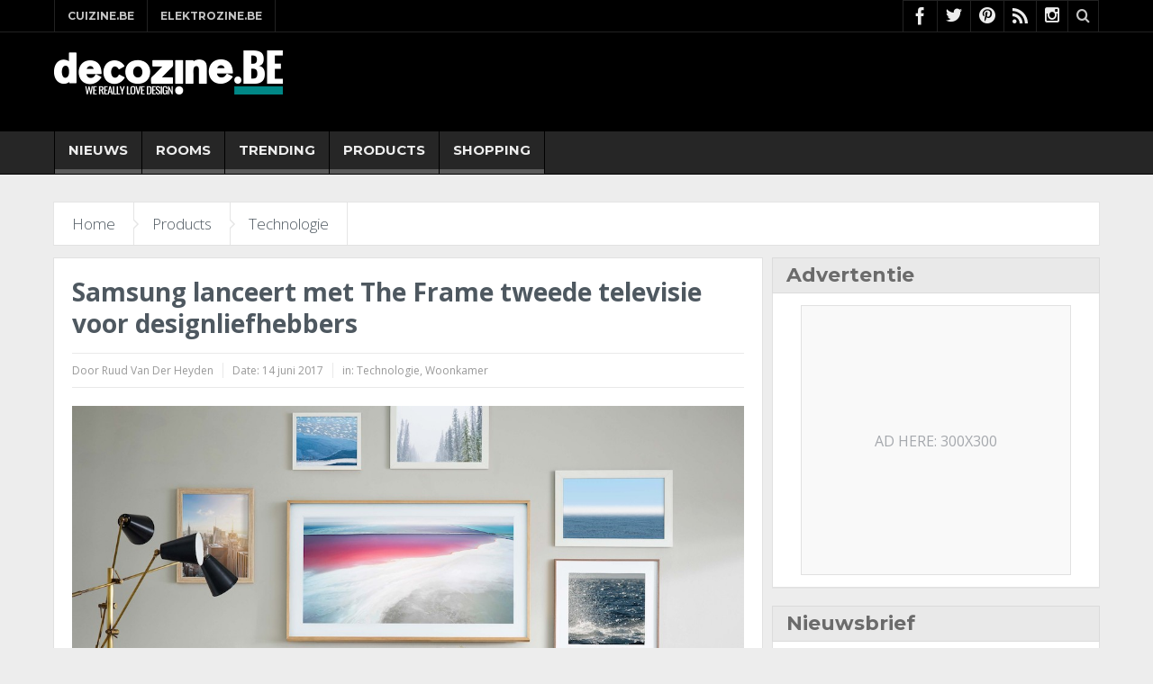

--- FILE ---
content_type: text/html; charset=UTF-8
request_url: https://www.decozine.be/samsung-lanceert-the-frame-tweede-televisie-designliefhebbers/
body_size: 20363
content:
<!DOCTYPE html>
<!--[if lt IE 7]>      <html class="no-js lt-ie9 lt-ie8 lt-ie7" lang="nl-NL"> <![endif]-->
<!--[if IE 7]>         <html class="no-js lt-ie9 lt-ie8" lang="nl-NL"> <![endif]-->
<!--[if IE 8]>         <html class="no-js lt-ie9" lang="nl-NL"> <![endif]-->
<!--[if gt IE 8]><!--> <html class="no-js" lang="nl-NL"> <!--<![endif]-->
    <head>
	<meta charset="UTF-8" />

	<meta http-equiv="X-UA-Compatible" content="IE=edge,chrome=1">
	<link rel="profile" href="//gmpg.org/xfn/11">
	<link rel="pingback" href="https://www.decozine.be/xmlrpc.php" />
	
	
		<meta name="viewport" content="width=device-width, initial-scale=1, maximum-scale=1">
	    
		<link rel="shortcut icon" href="" />
			<link rel="apple-touch-icon" href="https://www.decozine.be/wp-content/uploads/2014/10/logo-decozine-IOS.ico" />
		
		<!--[if lt IE 9]>
	<script src="https://www.decozine.be/wp-content/themes/multinews/framework/helpers/js/html5.js"></script>
	<script src="https://www.decozine.be/wp-content/themes/multinews/framework/helpers/js/IE9.js"></script>
	<![endif]-->
<meta name='robots' content='index, follow, max-image-preview:large, max-snippet:-1, max-video-preview:-1' />
	<style>img:is([sizes="auto" i], [sizes^="auto," i]) { contain-intrinsic-size: 3000px 1500px }</style>
	<link rel="alternate" hreflang="nl-nl" href="https://www.decozine.be/samsung-lanceert-the-frame-tweede-televisie-designliefhebbers/" />

	<!-- This site is optimized with the Yoast SEO plugin v26.2 - https://yoast.com/wordpress/plugins/seo/ -->
	<title>Samsung lanceert met The Frame tweede televisie voor designliefhebbers</title>
	<link rel="canonical" href="https://www.decozine.be/samsung-lanceert-the-frame-tweede-televisie-designliefhebbers/" />
	<meta property="og:locale" content="nl_NL" />
	<meta property="og:type" content="article" />
	<meta property="og:title" content="Samsung lanceert met The Frame tweede televisie voor designliefhebbers" />
	<meta property="og:description" content="Vorig jaar was er al de Serif TV, een designtelevisie in samenwerking met de Bouroullec broertjes. Dit jaar vervoegt een tweede model het gamma: The Frame, een ontwerp van Yves Béhar." />
	<meta property="og:url" content="https://www.decozine.be/samsung-lanceert-the-frame-tweede-televisie-designliefhebbers/" />
	<meta property="og:site_name" content="decozine.be" />
	<meta property="article:publisher" content="https://www.facebook.com/decozine.be" />
	<meta property="article:published_time" content="2017-06-14T11:18:32+00:00" />
	<meta property="article:modified_time" content="2017-06-14T12:45:09+00:00" />
	<meta property="og:image" content="https://www.decozine.be/wp-content/uploads/2017/06/samsung-frame-tv-2017.jpg" />
	<meta property="og:image:width" content="1108" />
	<meta property="og:image:height" content="831" />
	<meta property="og:image:type" content="image/jpeg" />
	<meta name="author" content="Ruud Van Der Heyden" />
	<meta name="twitter:card" content="summary_large_image" />
	<meta name="twitter:creator" content="@ruudvdh" />
	<meta name="twitter:site" content="@decozine" />
	<meta name="twitter:label1" content="Geschreven door" />
	<meta name="twitter:data1" content="Ruud Van Der Heyden" />
	<meta name="twitter:label2" content="Geschatte leestijd" />
	<meta name="twitter:data2" content="2 minuten" />
	<script type="application/ld+json" class="yoast-schema-graph">{"@context":"https://schema.org","@graph":[{"@type":"WebPage","@id":"https://www.decozine.be/samsung-lanceert-the-frame-tweede-televisie-designliefhebbers/","url":"https://www.decozine.be/samsung-lanceert-the-frame-tweede-televisie-designliefhebbers/","name":"Samsung lanceert met The Frame tweede televisie voor designliefhebbers","isPartOf":{"@id":"https://www.decozine.be/#website"},"primaryImageOfPage":{"@id":"https://www.decozine.be/samsung-lanceert-the-frame-tweede-televisie-designliefhebbers/#primaryimage"},"image":{"@id":"https://www.decozine.be/samsung-lanceert-the-frame-tweede-televisie-designliefhebbers/#primaryimage"},"thumbnailUrl":"https://www.decozine.be/wp-content/uploads/2017/06/samsung-frame-tv-2017.jpg","datePublished":"2017-06-14T11:18:32+00:00","dateModified":"2017-06-14T12:45:09+00:00","author":{"@id":"https://www.decozine.be/#/schema/person/854a07d0149b9fb93cc67822e887de18"},"breadcrumb":{"@id":"https://www.decozine.be/samsung-lanceert-the-frame-tweede-televisie-designliefhebbers/#breadcrumb"},"inLanguage":"nl-NL","potentialAction":[{"@type":"ReadAction","target":["https://www.decozine.be/samsung-lanceert-the-frame-tweede-televisie-designliefhebbers/"]}]},{"@type":"ImageObject","inLanguage":"nl-NL","@id":"https://www.decozine.be/samsung-lanceert-the-frame-tweede-televisie-designliefhebbers/#primaryimage","url":"https://www.decozine.be/wp-content/uploads/2017/06/samsung-frame-tv-2017.jpg","contentUrl":"https://www.decozine.be/wp-content/uploads/2017/06/samsung-frame-tv-2017.jpg","width":1108,"height":831,"caption":"Samsung televisie The Frame"},{"@type":"BreadcrumbList","@id":"https://www.decozine.be/samsung-lanceert-the-frame-tweede-televisie-designliefhebbers/#breadcrumb","itemListElement":[{"@type":"ListItem","position":1,"name":"Home","item":"https://www.decozine.be/"},{"@type":"ListItem","position":2,"name":"Samsung lanceert met The Frame tweede televisie voor designliefhebbers"}]},{"@type":"WebSite","@id":"https://www.decozine.be/#website","url":"https://www.decozine.be/","name":"decozine.be","description":"we really love your home","potentialAction":[{"@type":"SearchAction","target":{"@type":"EntryPoint","urlTemplate":"https://www.decozine.be/?s={search_term_string}"},"query-input":{"@type":"PropertyValueSpecification","valueRequired":true,"valueName":"search_term_string"}}],"inLanguage":"nl-NL"},{"@type":"Person","@id":"https://www.decozine.be/#/schema/person/854a07d0149b9fb93cc67822e887de18","name":"Ruud Van Der Heyden","image":{"@type":"ImageObject","inLanguage":"nl-NL","@id":"https://www.decozine.be/#/schema/person/image/","url":"https://secure.gravatar.com/avatar/7bff6cad6d9ee4ecd0e8c097850db9028f506bc731ed70481f7f44285654bb69?s=96&d=mm&r=g","contentUrl":"https://secure.gravatar.com/avatar/7bff6cad6d9ee4ecd0e8c097850db9028f506bc731ed70481f7f44285654bb69?s=96&d=mm&r=g","caption":"Ruud Van Der Heyden"},"sameAs":["ruudvdh","https://x.com/ruudvdh"],"url":"https://www.decozine.be/author/ruud/"}]}</script>
	<!-- / Yoast SEO plugin. -->


<link rel='dns-prefetch' href='//connect.facebook.net' />
<link rel='dns-prefetch' href='//fonts.googleapis.com' />
<link rel="alternate" type="application/rss+xml" title="decozine.be &raquo; feed" href="https://www.decozine.be/feed/" />
<link rel="alternate" type="application/rss+xml" title="decozine.be &raquo; reacties feed" href="https://www.decozine.be/comments/feed/" />
<script type="text/javascript">
/* <![CDATA[ */
window._wpemojiSettings = {"baseUrl":"https:\/\/s.w.org\/images\/core\/emoji\/16.0.1\/72x72\/","ext":".png","svgUrl":"https:\/\/s.w.org\/images\/core\/emoji\/16.0.1\/svg\/","svgExt":".svg","source":{"concatemoji":"https:\/\/www.decozine.be\/wp-includes\/js\/wp-emoji-release.min.js?ver=2c55e23d60a816782d050357548d03c6"}};
/*! This file is auto-generated */
!function(s,n){var o,i,e;function c(e){try{var t={supportTests:e,timestamp:(new Date).valueOf()};sessionStorage.setItem(o,JSON.stringify(t))}catch(e){}}function p(e,t,n){e.clearRect(0,0,e.canvas.width,e.canvas.height),e.fillText(t,0,0);var t=new Uint32Array(e.getImageData(0,0,e.canvas.width,e.canvas.height).data),a=(e.clearRect(0,0,e.canvas.width,e.canvas.height),e.fillText(n,0,0),new Uint32Array(e.getImageData(0,0,e.canvas.width,e.canvas.height).data));return t.every(function(e,t){return e===a[t]})}function u(e,t){e.clearRect(0,0,e.canvas.width,e.canvas.height),e.fillText(t,0,0);for(var n=e.getImageData(16,16,1,1),a=0;a<n.data.length;a++)if(0!==n.data[a])return!1;return!0}function f(e,t,n,a){switch(t){case"flag":return n(e,"\ud83c\udff3\ufe0f\u200d\u26a7\ufe0f","\ud83c\udff3\ufe0f\u200b\u26a7\ufe0f")?!1:!n(e,"\ud83c\udde8\ud83c\uddf6","\ud83c\udde8\u200b\ud83c\uddf6")&&!n(e,"\ud83c\udff4\udb40\udc67\udb40\udc62\udb40\udc65\udb40\udc6e\udb40\udc67\udb40\udc7f","\ud83c\udff4\u200b\udb40\udc67\u200b\udb40\udc62\u200b\udb40\udc65\u200b\udb40\udc6e\u200b\udb40\udc67\u200b\udb40\udc7f");case"emoji":return!a(e,"\ud83e\udedf")}return!1}function g(e,t,n,a){var r="undefined"!=typeof WorkerGlobalScope&&self instanceof WorkerGlobalScope?new OffscreenCanvas(300,150):s.createElement("canvas"),o=r.getContext("2d",{willReadFrequently:!0}),i=(o.textBaseline="top",o.font="600 32px Arial",{});return e.forEach(function(e){i[e]=t(o,e,n,a)}),i}function t(e){var t=s.createElement("script");t.src=e,t.defer=!0,s.head.appendChild(t)}"undefined"!=typeof Promise&&(o="wpEmojiSettingsSupports",i=["flag","emoji"],n.supports={everything:!0,everythingExceptFlag:!0},e=new Promise(function(e){s.addEventListener("DOMContentLoaded",e,{once:!0})}),new Promise(function(t){var n=function(){try{var e=JSON.parse(sessionStorage.getItem(o));if("object"==typeof e&&"number"==typeof e.timestamp&&(new Date).valueOf()<e.timestamp+604800&&"object"==typeof e.supportTests)return e.supportTests}catch(e){}return null}();if(!n){if("undefined"!=typeof Worker&&"undefined"!=typeof OffscreenCanvas&&"undefined"!=typeof URL&&URL.createObjectURL&&"undefined"!=typeof Blob)try{var e="postMessage("+g.toString()+"("+[JSON.stringify(i),f.toString(),p.toString(),u.toString()].join(",")+"));",a=new Blob([e],{type:"text/javascript"}),r=new Worker(URL.createObjectURL(a),{name:"wpTestEmojiSupports"});return void(r.onmessage=function(e){c(n=e.data),r.terminate(),t(n)})}catch(e){}c(n=g(i,f,p,u))}t(n)}).then(function(e){for(var t in e)n.supports[t]=e[t],n.supports.everything=n.supports.everything&&n.supports[t],"flag"!==t&&(n.supports.everythingExceptFlag=n.supports.everythingExceptFlag&&n.supports[t]);n.supports.everythingExceptFlag=n.supports.everythingExceptFlag&&!n.supports.flag,n.DOMReady=!1,n.readyCallback=function(){n.DOMReady=!0}}).then(function(){return e}).then(function(){var e;n.supports.everything||(n.readyCallback(),(e=n.source||{}).concatemoji?t(e.concatemoji):e.wpemoji&&e.twemoji&&(t(e.twemoji),t(e.wpemoji)))}))}((window,document),window._wpemojiSettings);
/* ]]> */
</script>
<style id='wp-emoji-styles-inline-css' type='text/css'>

	img.wp-smiley, img.emoji {
		display: inline !important;
		border: none !important;
		box-shadow: none !important;
		height: 1em !important;
		width: 1em !important;
		margin: 0 0.07em !important;
		vertical-align: -0.1em !important;
		background: none !important;
		padding: 0 !important;
	}
</style>
<link rel='stylesheet' id='ocpwp-jquery-ui-css' href='https://www.decozine.be/wp-content/plugins/opencart-product-in-wp/css/jquery-ui.min.css?ver=2c55e23d60a816782d050357548d03c6' type='text/css' media='all' />
<link rel='stylesheet' id='style-ocpwp-css' href='https://www.decozine.be/wp-content/plugins/opencart-product-in-wp/css/ocpwp.css?ver=2c55e23d60a816782d050357548d03c6' type='text/css' media='all' />
<link rel='stylesheet' id='wpml-legacy-dropdown-0-css' href='//www.decozine.be/wp-content/plugins/sitepress-multilingual-cms/templates/language-switchers/legacy-dropdown/style.css?ver=1' type='text/css' media='all' />
<style id='wpml-legacy-dropdown-0-inline-css' type='text/css'>
.wpml-ls-statics-shortcode_actions, .wpml-ls-statics-shortcode_actions .wpml-ls-sub-menu, .wpml-ls-statics-shortcode_actions a {border-color:#cdcdcd;}.wpml-ls-statics-shortcode_actions a {color:#444444;background-color:#ffffff;}.wpml-ls-statics-shortcode_actions a:hover,.wpml-ls-statics-shortcode_actions a:focus {color:#000000;background-color:#eeeeee;}.wpml-ls-statics-shortcode_actions .wpml-ls-current-language>a {color:#444444;background-color:#ffffff;}.wpml-ls-statics-shortcode_actions .wpml-ls-current-language:hover>a, .wpml-ls-statics-shortcode_actions .wpml-ls-current-language>a:focus {color:#000000;background-color:#eeeeee;}
</style>
<link rel='stylesheet' id='mc4wp-form-themes-css' href='https://www.decozine.be/wp-content/plugins/mailchimp-for-wp/assets/css/form-themes.css?ver=4.10.8' type='text/css' media='all' />
<link rel='stylesheet' id='spu-public-css-css' href='https://www.decozine.be/wp-content/plugins/popups/public/assets/css/public.css?ver=1.9.3.8' type='text/css' media='all' />
<link rel='stylesheet' id='multinews-style-css' href='https://www.decozine.be/wp-content/themes/child-theme/style.css?ver=2c55e23d60a816782d050357548d03c6' type='text/css' media='all' />
<link rel='stylesheet' id='main-css' href='https://www.decozine.be/wp-content/themes/multinews/css/main.css?ver=2c55e23d60a816782d050357548d03c6' type='text/css' media='all' />
<link rel='stylesheet' id='plugins-css' href='https://www.decozine.be/wp-content/themes/multinews/css/plugins.min.css?ver=2c55e23d60a816782d050357548d03c6' type='text/css' media='all' />
<link rel='stylesheet' id='responsive-css' href='https://www.decozine.be/wp-content/themes/multinews/css/media.css?ver=2c55e23d60a816782d050357548d03c6' type='text/css' media='all' />
<link rel='stylesheet' id='dashicons-css' href='https://www.decozine.be/wp-includes/css/dashicons.min.css?ver=2c55e23d60a816782d050357548d03c6' type='text/css' media='all' />
<link rel='stylesheet' id='mpc-massive-style-css' href='https://www.decozine.be/wp-content/plugins/mpc-massive/assets/css/mpc-styles.css?ver=2c55e23d60a816782d050357548d03c6' type='text/css' media='all' />
<link rel='stylesheet' id='redux-google-fonts-mom_options-css' href='https://fonts.googleapis.com/css?family=Open+Sans%3A300%2C400%2C600%2C700%2C800%2C300italic%2C400italic%2C600italic%2C700italic%2C800italic%7CMontserrat%3A700%2C400&#038;subset=latin&#038;ver=1688032550' type='text/css' media='all' />
<script type="text/javascript" src="https://www.decozine.be/wp-includes/js/jquery/jquery.min.js?ver=3.7.1" id="jquery-core-js"></script>
<script type="text/javascript" src="https://www.decozine.be/wp-includes/js/jquery/jquery-migrate.min.js?ver=3.4.1" id="jquery-migrate-js"></script>
<script type="text/javascript" src="https://www.decozine.be/wp-content/plugins/opencart-product-in-wp/js/jquery.bxslider.min.js?ver=2c55e23d60a816782d050357548d03c6" id="jquery.bxslider-js"></script>
<script type="text/javascript" src="https://www.decozine.be/wp-content/plugins/opencart-product-in-wp/js/ocpwp.js?ver=2c55e23d60a816782d050357548d03c6" id="ocpwp-js"></script>
<script type="text/javascript" src="//www.decozine.be/wp-content/plugins/sitepress-multilingual-cms/templates/language-switchers/legacy-dropdown/script.js?ver=1" id="wpml-legacy-dropdown-0-js"></script>
<script type="text/javascript" src="//connect.facebook.net/nl_NL/sdk.js#xfbml=1&amp;version=v2.3" id="spu-facebook-js"></script>
<link rel="https://api.w.org/" href="https://www.decozine.be/wp-json/" /><link rel="alternate" title="JSON" type="application/json" href="https://www.decozine.be/wp-json/wp/v2/posts/23931" /><link rel="EditURI" type="application/rsd+xml" title="RSD" href="https://www.decozine.be/xmlrpc.php?rsd" />

<link rel='shortlink' href='https://www.decozine.be/?p=23931' />
<link rel="alternate" title="oEmbed (JSON)" type="application/json+oembed" href="https://www.decozine.be/wp-json/oembed/1.0/embed?url=https%3A%2F%2Fwww.decozine.be%2Fsamsung-lanceert-the-frame-tweede-televisie-designliefhebbers%2F" />
<link rel="alternate" title="oEmbed (XML)" type="text/xml+oembed" href="https://www.decozine.be/wp-json/oembed/1.0/embed?url=https%3A%2F%2Fwww.decozine.be%2Fsamsung-lanceert-the-frame-tweede-televisie-designliefhebbers%2F&#038;format=xml" />
<meta name="generator" content="WPML ver:4.2.1 stt:39,4;" />
<script type="text/javascript"">var ajax_url = "https://www.decozine.be/wp-admin/admin-ajax.php"</script><meta name="google-site-verification" content="J8IjBo_p_qLPHA4ulQTs6Tig2ijMEudgSyByqXiKZJw" />

<!-- Google tag (gtag.js) -->
<script async src="https://www.googletagmanager.com/gtag/js?id=G-953D5JDFDC"></script>
<script>
  window.dataLayer = window.dataLayer || [];
  function gtag(){dataLayer.push(arguments);}
  gtag('js', new Date());

  gtag('config', 'G-953D5JDFDC');
</script>	<!--[if lt IE 9]>
	<script src="https://www.decozine.be/wp-content/themes/multinews/framework/helpers/js/html5.js"></script>
	<script src="https://www.decozine.be/wp-content/themes/multinews/framework/helpers/js/IE9.js"></script>
	<![endif]-->
<style>.mc4wp-checkbox-wp-registration-form{clear:both;width:auto;display:block;position:static}.mc4wp-checkbox-wp-registration-form input{float:none;vertical-align:middle;-webkit-appearance:checkbox;width:auto;max-width:21px;margin:0 6px 0 0;padding:0;position:static;display:inline-block!important}.mc4wp-checkbox-wp-registration-form label{float:none;cursor:pointer;width:auto;margin:0 0 16px;display:block;position:static}</style><meta name="generator" content="Powered by Visual Composer - drag and drop page builder for WordPress."/>
<!--[if lte IE 9]><link rel="stylesheet" type="text/css" href="https://www.decozine.be/wp-content/plugins/js_composer/assets/css/vc_lte_ie9.min.css" media="screen"><![endif]--><!--[if IE  8]><link rel="stylesheet" type="text/css" href="https://www.decozine.be/wp-content/plugins/js_composer/assets/css/vc-ie8.min.css" media="screen"><![endif]--><link rel="icon" href="https://www.decozine.be/wp-content/uploads/2022/01/favicondecozine-150x150.jpg" sizes="32x32" />
<link rel="icon" href="https://www.decozine.be/wp-content/uploads/2022/01/favicondecozine.jpg" sizes="192x192" />
<link rel="apple-touch-icon" href="https://www.decozine.be/wp-content/uploads/2022/01/favicondecozine.jpg" />
<meta name="msapplication-TileImage" content="https://www.decozine.be/wp-content/uploads/2022/01/favicondecozine.jpg" />
<style type="text/css" title="dynamic-css" class="options-output">.logo, .logo .site_title{margin-top:20px;margin-right:0;margin-bottom:0;margin-left:0;}.entry-crumbs,.entry-crumbs .vbreadcrumb>a,.cat-slider-nav-title,.f-tabbed-head li a.current,.media-main-content .f-tabbed-head li.active a span,.media-main-content .f-tabbed-head li a:hover span,.media-main-content .f-tabbed-head li.active a,.media-main-content .f-tabbed-head li a:hover,.f-tabbed-head li.active a,.f-tabbed-head li a:hover,.cat-grid li h2 a,header.block-title h2 a,header.block-title h2,.sidebar a:hover,.secondary-sidebar a:hover,.main-container a:hover,.sidebar .post-list li h2 a:hover,.secondary-sidebar .post-list li h2 a:hover,.nb1 ul li h2 a:hover,.nb2 .first-item h2 a:hover,.nb3 .first-item h2 a:hover,.nb4 .first-item h2 a:hover,.nb5 .first-item h2 a:hover,.nb6 ul li h2 a:hover,.nb3 ul li h2 a:hover,.nb4 ul li h2 a:hover,.nb2 ul li h2 a:hover,.nb5 ul li h2 a:hover,ul.f-tabbed-list li h2 a:hover,.scroller .owl-next:hover:after,.scroller .owl-prev:hover:before,.sidebar .widget_categories li:hover,.sidebar .widget_categories li:hover a,.secondary-sidebar .widget_categories li:hover,.secondary-sidebar .widget_categories li:hover a,.scroller2 .owl-next:hover:after,.scroller2 .owl-prev:hover:before,.mom-related-posts li:hover h2 a,ul.widget-tabbed-header li a.current,.secondary-sidebar .post-list li .read-more-link,ul.mom_tabs li a.current,ul.mom_tabs li a:hover,.accordion h2.active .acch_arrows:before,.accordion h2.active .acch_arrows:before,.accordion h2.active .acch_numbers,.accordion h2.active .acch_pm:before,ul.mom_tabs li a.current,ul.mom_tabs li a:hover,.tabs_v3 ul.mom_tabs li a.current,.toggle_active h4.toggle_title,.cat-slider-mpop ul li h2 a,.blog-post-big h2 a,.blog-post h2 a,.cat-list li h2 a,ul.widget-tabbed-header li a:hover,ul.widget-tabbed-header li a.current,.pagination span,h1.entry-title,.entry-content-data .post-thumbnail .img-toggle,a:hover,.sidebar .post-list li h2 a:hover,.secondary-sidebar .post-list li h2 a:hover,.nb1 ul li h2 a:hover,.nb2 .first-item h2 a:hover,.nb3 .first-item h2 a:hover,.nb4 .first-item h2 a:hover,.nb5 .first-item h2 a:hover,.nb6 ul li h2 a:hover,.nb3 ul li h2 a:hover,.nb4 ul li h2 a:hover,.nb2 ul li h2 a:hover,.nb5 ul li h2 a:hover,ul.f-tabbed-list li h2 a:hover,.scroller .owl-next:hover:after,.scroller .owl-prev:hover:before,.sidebar .widget_categories li:hover,.sidebar .widget_categories li:hover a,.secondary-sidebar .widget_categories li:hover,.secondary-sidebar .widget_categories li:hover a,.scroller2 .owl-next:hover:after,.scroller2 .owl-prev:hover:before,.mom-related-posts li:hover h2 a,.author-bio-name a,ol.nb-tabbed-head li.active a,.dropcap, .entry-crumbs,.entry-crumbs .vbreadcrumb>a,.f-tabbed-head li a.current,.media-main-content .f-tabbed-head li.active a span,.media-main-content .f-tabbed-head li a:hover span,.media-main-content .f-tabbed-head li.active a,.media-main-content .f-tabbed-head li a:hover,.f-tabbed-head li.active a,.f-tabbed-head li a:hover,.f-tabbed-head li a.current,.media-main-content .f-tabbed-head li.active a span,.media-main-content .f-tabbed-head li a:hover span,.media-main-content .f-tabbed-head li.active a,.media-main-content .f-tabbed-head li a:hover,.f-tabbed-head li.active a,.f-tabbed-head li a:hover,.weather-page-head,header.block-title h2 a,header.block-title h2,.sidebar a:hover,.secondary-sidebar a:hover,.main-container a:hover,.sidebar .post-list li h2 a:hover,.secondary-sidebar .post-list li h2 a:hover,.nb1 ul li h2 a:hover,.nb2 .first-item h2 a:hover,.nb3 .first-item h2 a:hover,.nb4 .first-item h2 a:hover,.nb5 .first-item h2 a:hover,.nb6 ul li h2 a:hover,.nb3 ul li h2 a:hover,.nb4 ul li h2 a:hover,.nb2 ul li h2 a:hover,.nb5 ul li h2 a:hover,ul.f-tabbed-list li h2 a:hover,.scroller .owl-next:hover:after,.scroller .owl-prev:hover:before,.sidebar .widget_categories li:hover,.sidebar .widget_categories li:hover a,.secondary-sidebar .widget_categories li:hover,.secondary-sidebar .widget_categories li:hover a,.scroller2 .owl-next:hover:after,.scroller2 .owl-prev:hover:before,.mom-related-posts li:hover h2 a,ul.widget-tabbed-header li a.current,.secondary-sidebar .post-list li .read-more-link,ul.mom_tabs li a.current,ul.mom_tabs li a:hover,.accordion h2.active .acch_arrows:before,.accordion h2.active .acch_arrows:before,.accordion h2.active .acch_numbers,.accordion h2.active .acch_pm:before,ul.mom_tabs li a.current,ul.mom_tabs li a:hover,.tabs_v3 ul.mom_tabs li a.current,.toggle_active h4.toggle_title,ul.products li .mom_product_details .price,.star-rating,.star-rating,.main_tabs .tabs li.active>a,.blog-post-big h2 a,.blog-post h2 a,.cat-list li h2 a,ol.nb-tabbed-head li.active a,.dropcap, a:hover, .mom-archive ul li ul li a:hover, header.block-title h2 a, header.block-title h2, .error-page .search-form .esearch-submit, .post-list .star-rating, .star-rating, .entry-content-data .story-highlights h4, .entry-content-data .story-highlights ul li:hover a:before, .bbp-body .bbp-forum-title, .mom-main-color, .site-content  .mom-main-color, .bbp-forum-freshness .bbp-author-name, .mom-bbp-topic-data .bbp-topic-permalink, .bbp-topics .bbp-author-name, .bbp-pagination-links span.current, .mom-main-color a, #buddypress div#item-header div#item-meta a, #buddypress div.item-list-tabs ul li span, #buddypress div#object-nav.item-list-tabs ul li.selected a, #buddypress div#object-nav.item-list-tabs ul li.current a, #buddypress div#subnav.item-list-tabs ul li.selected a, #buddypress div#subnav.item-list-tabs ul li.current a, .entry-crumbs a{color:#4e5860;}.entry-crumbs .crumb-icon,.sidebar .widget_archive li:hover a:before,.widget_archive li:hover a:before,.widget_pages li:hover a:before,.widget_meta li:hover a:before,.widget_categories li:hover a:before,.accordion h2.active:before,.accordion h2:hover:before,a.mom_button,.mom_iconbox_square,.mom_iconbox_circle,.toggle_active:before,.cat-slider-nav ul li.activeSlide,.cat-slider-nav ul li:hover,.top-cat-slider-nav ul li:hover,a.read-more,.cat-slider-nav ul li.activeSlide:after,.cat-slider-nav ul li:hover:after,.cat-slider-nav ul li.activeSlide:before,.cat-slider-nav ul li:hover:before,.top-cat-slider-nav ul li:hover:after,.top-cat-slider-nav ul li:hover:before,.button,.mom_button,input[type="submit"],button[type="submit"],a.read-more,.brmenu .nav-button.nav-cart span.numofitems, .entry-crumbs .crumb-icon,.weather-page-icon,.weather-switch-tabs .w-unit.selected,.sidebar .widget_archive li:hover a:before,.media-cat-filter ul>li:hover>a:before,.widget_archive li:hover a:before,.widget_pages li:hover a:before,.widget_meta li:hover a:before,.widget_categories li:hover a:before,.accordion h2.active:before,.accordion h2:hover:before,a.mom_button,.mom_iconbox_square,.mom_iconbox_circle,.toggle_active:before,button,input[type="button"],input[type="reset"],input[type="submit"],.woocommerce .widget_price_filter .ui-slider .ui-slider-handle,.woocommerce-page .widget_price_filter .ui-slider .ui-slider-handle,a.read-more,.brmenu .nav-button.nav-cart span.numofitems, .widget ul:not(.widget-tabbed-header):not(.social-counter):not(.social-widget):not(.latest-comment-list):not(.npwidget):not(.post-list):not(.twiter-list):not(.user-login-links):not(.login-links):not(.product_list_widget):not(.twiter-buttons):not(.w-co-w)>li:hover>a:before,.sidebar .widget_archive li:hover a:before,.media-cat-filter ul>li:hover>a:before,.widget_archive li:hover a:before,.widget_pages li:hover a:before,.widget_meta li:hover a:before,.widget_categories li:hover a:before,.widget_nav_menu ul li a:hover:before, .mom-archive ul li ul li a:before{background-color:#4e5860;}.cat-slider-nav ul li.activeSlide,.cat-slider-nav ul li:hover,.top-cat-slider-nav ul li:hover,.cat-slider-nav ul li.activeSlide+li,.cat-slider-nav ul li:hover+li,.top-cat-slider-nav ul li:hover+li, .tagcloud a:hover, .mom_quote .quote-arrow, .toggle_active:before, .mom_quote{border-color:#4e5860;}.cat-slider-nav ul li.activeSlide h2:before,.cat-slider-nav ul li:hover h2:before,.top-cat-slider-nav ul li:hover h2:before, .rtl .entry-crumbs .crumb-icon:before{border-right-color:#4e5860;}.entry-crumbs .crumb-icon:before, .weather-page-icon:before, .entry-crumbs .crumb-icon:before{border-left-color:#4e5860;}body{color:#1c2023;}.top-bar, ul.top-menu li ul li:hover, .ajax-search-results a:hover{background:;}ul.top-social-icon li:hover, ul.top-menu li.current-menu-item, ul.top-menu li:hover, .mobile-menu .mobile-menu-icon:hover, .mobile-menu .mobile-menu-icon.dl-active, ul.top-menu > li ul.sub-menu, div.search-dropdown, .ajax-search-results{background:;}.today_date{background:;}.navigation, .hst1 .navigation, .hst2 .navigation, .hst3 .navigation, .fixed-header{background:;}ul.main-menu li.current-menu-parent, ul.main-menu li.current-menu-item, ul.main-menu li:hover, .device-menu-holder, #navigation .device-menu li.menu-item:hover, .hst1 ul.main-menu li:hover, .hst2 ul.main-menu li:hover, .hst3 ul.main-menu li:hover, .hst1 ul.main-menu li.current-menu-parent, .hst1 ul.main-menu li.current-menu-item, .hst1 .device-menu-holder, .hst1 #navigation .device-menu li.menu-item:hover, .hst2 ul.main-menu li.current-menu-parent, .hst2 ul.main-menu li.current-menu-item, .hst2 .device-menu-holder, .hst2 #navigation .device-menu li.menu-item:hover, .hst3 ul.main-menu li.current-menu-parent, .hst3 ul.main-menu li.current-menu-item, .hst3 .device-menu-holder, .hst3 #navigation .device-menu li.menu-item:hover{background:;}.navigation ul.main-menu > li:not(.mom_mega) ul.sub-menu, .navigation ul.main-menu > li .mom-megamenu, .navigation ul.main-menu > li.mom_mega.menu-item-depth-0 > .mom_mega_wrap, ul.main-menu li.mom_mega ul li ul li:hover, .hst1 .navigation ul.main-menu > li:not(.mom_mega) ul.sub-menu, .hst2 .navigation ul.main-menu > li:not(.mom_mega) ul.sub-menu, .hst3 .navigation ul.main-menu > li:not(.mom_mega) ul.sub-menu, .hst1 .navigation ul.main-menu > li .mom-megamenu, .hst2 .navigation ul.main-menu > li .mom-megamenu, .hst3 .navigation ul.main-menu > li .mom-megamenu, .hst1 .navigation ul.main-menu > li.mom_mega.menu-item-depth-0 > .mom_mega_wrap, .hst2 .navigation ul.main-menu > li.mom_mega.menu-item-depth-0 > .mom_mega_wrap, .hst3 .navigation ul.main-menu > li.mom_mega.menu-item-depth-0 > .mom_mega_wrap, .hst1 ul.main-menu > li ul.sub-menu, .hst2 ul.main-menu > li ul.sub-menu, .hst3 ul.main-menu > li ul.sub-menu, .hst1 .navigation ul.main-menu > li:not(.mom_mega) ul.sub-menu, .hst2 .navigation ul.main-menu > li:not(.mom_mega) ul.sub-menu, .hst3 .navigation ul.main-menu > li:not(.mom_mega) ul.sub-menu{background:;}ul.main-menu li ul li:hover, .navigation .mom-megamenu ul li.active, .navigation .mom-megamenu ul li:hover, .hst1 .navigation .mom-megamenu ul li.active, .hst1 .navigation .mom-megamenu ul li:hover, .hst2 .navigation .mom-megamenu ul li.active, .hst2 .navigation .mom-megamenu ul li:hover, .hst3 .navigation .mom-megamenu ul li.active, .hst3 .navigation .mom-megamenu ul li:hover, .hst1 ul.main-menu li:not(.mom_mega) ul li:hover, .hst2 ul.main-menu li:not(.mom_mega) ul li:hover, .hst3 ul.main-menu li:not(.mom_mega) ul li:hover, .hst1 ul.main-menu li.mom_mega ul li:not(.mega_col_title):hover, .hst2 ul.main-menu li.mom_mega ul li:not(.mega_col_title):hover, .hst3 ul.main-menu li.mom_mega ul li:not(.mega_col_title):hover{background:;}.mom-body .breaking-news, .mom-body .breaking-news .br-right{background:;}.mom-body .breaking-news .breaking-title{background:;}.section, ul.products li .product-inner{background:;}header.block-title{background:;}.sidebar, .secondary-sidebar{background:;}.secondary-sidebar .widget-title h2, .sidebar .widget-title h2{background:;}.widget-title h2{color:#6b6b6b;}footer.footer{border-top:0px solid inherit;border-bottom:0px solid inherit;border-left:0px solid inherit;border-right:0px solid inherit;}.toup{background:;}.footer-bottom{background:;}ul.footer-bottom-menu{border-top:0px solid inherit;border-bottom:0px solid inherit;border-left:0px solid inherit;border-right:0px solid inherit;}.mom-reveiw-system .review-summary .review-score .score{color:#000000;}body,body{background-color:#ededed;}ul.top-menu li,ul.top-social-icon li.top-search div input, ul.main-menu li, .breaking-news .breaking-title,.section-header, footer.show-more a, .def-slider-desc, .f-tabbed-head li a,.scroller ul li .entry-meta, .secondary-sidebar .post-list li .read-more-link,.widget-tab .post-list li .entry-meta, .tagcloud a, .sidebar .social-counter,ul.widget-tabbed-header li a, ul.latest-comment-list li cite, ul.latest-comment-list li .ctime,.login-widget input[type="text"], .login-widget input[type="password"],input[type="button"], input[type="reset"], input[type="submit"],input[type="email"], .login-pwd-wrap span, .login-widget .login-button,ul.login-links li a, .login-widget label, .first-weather .weather-date,.first-weather .weather-result span, .w-item-title, .w-item-content ul li,.poll-widget ul li .poll-title, .poll-widget p, .poll-widget ul li small,.poll-widget ul li button.poll-vote, ul.twiter-list, .sidebar .widget_categories,.sidebar .widget_archive, .secondary-sidebar .widget_categories,.search-form .search-field, .footer .newsletter .nsf, .footer .newsletter .nsb,footer.footer, .footer-menu, .footer-bottom, ol.nb-tabbed-head li a,.nb2 ul li.show-more a, .cat-slider-nav-title, .cat-slider-pop, .entry-crumbs,.entry-content-data .story-highlights ul li, .entry-tag-links, .mom-share-buttons a,.mom-share-post .sh_arrow, .post-nav-links, .author-bio-name a, .comment-list .single-comment cite,.comment-list .single-comment time, .comment-list .single-comment .comment-reply-link,.media-sort-title, .media-cat-filter li, .weather-switch-tabs a, .t-w-title .weather-date,.weather-results-status, .find-weather-box, .adv-search-form label,.adv-search-form .submit, .ajax-search-results a, .mom-megamenu .view-all-link,.widget_pages li, .widget_meta li, .widget_recent_comments li, .widget_recent_entries li,.widget_rss li, .span.blog-timeline-date, .blog-timeline-more, .user-login-links li a,.nsd, .mom-reveiw-system .review-header h2, .today_date, a.read-more,button, .pagination, h1, h2, h3, h4, h5, h6, input[type="text"], textarea,select, .not-valid-city, .entry-content blockquote, ul.mom_tabs li a,.media-cat-filter li, .widget_archive li, .widget_nav_menu ul a, .mobile-menu li a,.device-menu-holder, #navigation .device-menu li.menu-item > a, .section-header h1.section-title2,section-header span.mom-sub-title, .mom-reveiw-system .review-circle .circle .val,.mom-reveiw-system .review-circles .review-circle, .mom-reveiw-system .score-wrap .review-circle,.review-footer .total-votes, .rs-smaller_than_default.mom-reveiw-system .stars-cr,.review-summary .review-score .score-wrap.stars-score .score-title,.mom-reveiw-system .review-summary .review-score .score, .rs-smaller_than_default.mom-reveiw-system .mom-bar .mb-inner .cr,.mom-reveiw-system .mom-bar .mb-score, .mom-reveiw-system .review-summary .review-score .score-wrap,footer.author-box-footer span, .weather-switch-tabs label, .main_tabs .tabs a,.wp-caption-text, th, .bbp-forum-info, .bbp-forums li, #bbpress-forums .mom-bbp-content,.bbp-topics li, .bbp-pagination, .mom-main-font, .widget_display_stats,#buddypress div.item-list-tabs ul, #buddypress button, #buddypress a.button,#buddypress input[type=submit], #buddypress input[type=button], #buddypress input[type=reset],#buddypress ul.button-nav li a, #buddypress div.generic-button a, #buddypress .comment-reply-link,a.bp-title-button, #buddypress .activity-list li.load-more, #buddypress .activity-list li.load-newest,.widget.buddypress ul.item-list, .bp-login-widget-user-links, .vid-box-nav li h2,.chat-author, .photo-credit, .wp-polls-form,.secondary-sidebar .social-counter li, .mom-members, .feature-cat-slider .cat-label, widget-tabbed-body{font-family:"Open Sans";font-weight:300;}
		                    body
							.mom-megamenu .sub-mom-megamenu2 ul li h2 a,
							.mom-megamenu .sub-mom-megamenu ul li h2 a,
							ul.webticker li h4,
							.entry-meta a,
							.entry-meta,
							.review-widget li .rev-title,
							.review-widget li small,
							.widget_rss .rss-date{font-family:"Open Sans";font-weight:300;}body, article .entry-content{font-family:"Open Sans";line-height:27px;font-weight:normal;font-style:normal;font-size:16px;}article .entry-content p, article .entry-content{font-family:"Open Sans";line-height:28.8px;font-weight:300;font-style:normal;color:#000000;font-size:18px;}.entry-content blockquote{line-height:27px;font-size:16px;}input, input[type="text"], textarea, select{line-height:24px;font-size:16px;}ul.main-menu > li{font-family:Montserrat;font-weight:700;font-style:normal;}ul.top-menu li{font-family:Montserrat;font-weight:700;font-style:normal;}header.block-title h2 a, header.block-title h2, .section-header h2.section-title a, .section-header h2.section-title{font-family:Montserrat;line-height:24px;font-weight:400;font-style:normal;font-size:16px;}.widget-title h2{font-family:Montserrat;line-height:30px;font-weight:400;font-style:normal;font-size:22px;}.entry-content h1{font-family:Montserrat;line-height:26px;font-weight:700;font-style:normal;font-size:26px;}.entry-content h2{font-family:Montserrat;line-height:30px;font-weight:700;font-style:normal;font-size:22px;}.entry-content h3{font-family:Montserrat;line-height:19px;font-weight:700;font-style:normal;font-size:19px;}</style>	<style type="text/css" class="multinews-custom-dynamic-css">
						header.block-title h2 a, header.block-title h2, .section-header h2.section-title a, .section-header h2.section-title{
			color: ;
		}
				.widget-title h2{
			color: ;
		}
				.header-wrap > .inner,
		.header-wrap{
			line-height: 122px;
			height: 122px;
		}
					body {
			background: #ededed;
		}
				.navigation .mom-megamenu ul li.active:before, .navigation .mom-megamenu ul li:hover:before{
			border-left-color: ;
		}
				/* Main color */
		.entry-crumbs,.entry-crumbs .vbreadcrumb>a,.cat-slider-nav-title,.f-tabbed-head li a.current,.media-main-content .f-tabbed-head li.active a span,.media-main-content .f-tabbed-head li a:hover span,.media-main-content .f-tabbed-head li.active a,.media-main-content .f-tabbed-head li a:hover,.f-tabbed-head li.active a,.f-tabbed-head li a:hover,.cat-grid li h2 a,header.block-title h2 a,header.block-title h2,.sidebar a:hover,.secondary-sidebar a:hover,.main-container a:hover,.sidebar .post-list li h2 a:hover,.secondary-sidebar .post-list li h2 a:hover,.nb1 ul li h2 a:hover,.nb2 .first-item h2 a:hover,.nb3 .first-item h2 a:hover,.nb4 .first-item h2 a:hover,.nb5 .first-item h2 a:hover,.nb6 ul li h2 a:hover,.nb3 ul li h2 a:hover,.nb4 ul li h2 a:hover,.nb2 ul li h2 a:hover,.nb5 ul li h2 a:hover,ul.f-tabbed-list li h2 a:hover,.scroller .owl-next:hover:after,.scroller .owl-prev:hover:before,.sidebar .widget_categories li:hover,.sidebar .widget_categories li:hover a,.secondary-sidebar .widget_categories li:hover,.secondary-sidebar .widget_categories li:hover a,.scroller2 .owl-next:hover:after,.scroller2 .owl-prev:hover:before,.mom-related-posts li:hover h2 a,ul.widget-tabbed-header li a.current,.secondary-sidebar .post-list li .read-more-link,ul.mom_tabs li a.current,ul.mom_tabs li a:hover,.accordion h2.active .acch_arrows:before,.accordion h2.active .acch_arrows:before,.accordion h2.active .acch_numbers,.accordion h2.active .acch_pm:before,ul.mom_tabs li a.current,ul.mom_tabs li a:hover,.tabs_v3 ul.mom_tabs li a.current,.toggle_active h4.toggle_title,.cat-slider-mpop ul li h2 a,.blog-post-big h2 a,.blog-post h2 a,.cat-list li h2 a,ul.widget-tabbed-header li a:hover,ul.widget-tabbed-header li a.current,.pagination span,h1.entry-title,.entry-content-data .post-thumbnail .img-toggle,a:hover,.sidebar .post-list li h2 a:hover,.secondary-sidebar .post-list li h2 a:hover,.nb1 ul li h2 a:hover,.nb2 .first-item h2 a:hover,.nb3 .first-item h2 a:hover,.nb4 .first-item h2 a:hover,.nb5 .first-item h2 a:hover,.nb6 ul li h2 a:hover,.nb3 ul li h2 a:hover,.nb4 ul li h2 a:hover,.nb2 ul li h2 a:hover,.nb5 ul li h2 a:hover,ul.f-tabbed-list li h2 a:hover,.scroller .owl-next:hover:after,.scroller .owl-prev:hover:before,.sidebar .widget_categories li:hover,.sidebar .widget_categories li:hover a,.secondary-sidebar .widget_categories li:hover,.secondary-sidebar .widget_categories li:hover a,.scroller2 .owl-next:hover:after,.scroller2 .owl-prev:hover:before,.mom-related-posts li:hover h2 a,.author-bio-name a,ol.nb-tabbed-head li.active a,.dropcap, .entry-crumbs,.entry-crumbs .vbreadcrumb>a,.f-tabbed-head li a.current,.media-main-content .f-tabbed-head li.active a span,.media-main-content .f-tabbed-head li a:hover span,.media-main-content .f-tabbed-head li.active a,.media-main-content .f-tabbed-head li a:hover,.f-tabbed-head li.active a,.f-tabbed-head li a:hover,.f-tabbed-head li a.current,.media-main-content .f-tabbed-head li.active a span,.media-main-content .f-tabbed-head li a:hover span,.media-main-content .f-tabbed-head li.active a,.media-main-content .f-tabbed-head li a:hover,.f-tabbed-head li.active a,.f-tabbed-head li a:hover,.weather-page-head,header.block-title h2 a,header.block-title h2,.sidebar a:hover,.secondary-sidebar a:hover,.main-container a:hover,.sidebar .post-list li h2 a:hover,.secondary-sidebar .post-list li h2 a:hover,.nb1 ul li h2 a:hover,.nb2 .first-item h2 a:hover,.nb3 .first-item h2 a:hover,.nb4 .first-item h2 a:hover,.nb5 .first-item h2 a:hover,.nb6 ul li h2 a:hover,.nb3 ul li h2 a:hover,.nb4 ul li h2 a:hover,.nb2 ul li h2 a:hover,.nb5 ul li h2 a:hover,ul.f-tabbed-list li h2 a:hover,.scroller .owl-next:hover:after,.scroller .owl-prev:hover:before,.sidebar .widget_categories li:hover,.sidebar .widget_categories li:hover a,.secondary-sidebar .widget_categories li:hover,.secondary-sidebar .widget_categories li:hover a,.scroller2 .owl-next:hover:after,.scroller2 .owl-prev:hover:before,.mom-related-posts li:hover h2 a,ul.widget-tabbed-header li a.current,.secondary-sidebar .post-list li .read-more-link,ul.mom_tabs li a.current,ul.mom_tabs li a:hover,.accordion h2.active .acch_arrows:before,.accordion h2.active .acch_arrows:before,.accordion h2.active .acch_numbers,.accordion h2.active .acch_pm:before,ul.mom_tabs li a.current,ul.mom_tabs li a:hover,.tabs_v3 ul.mom_tabs li a.current,.toggle_active h4.toggle_title,ul.products li .mom_product_details .price,.star-rating,.star-rating,.main_tabs .tabs li.active>a,.blog-post-big h2 a,.blog-post h2 a,.cat-list li h2 a,ol.nb-tabbed-head li.active a,.dropcap, a:hover, .mom-archive ul li ul li a:hover, header.block-title h2 a, header.block-title h2, .error-page .search-form .esearch-submit, .post-list .star-rating, .star-rating, .entry-content-data .story-highlights h4, .entry-content-data .story-highlights ul li:hover a:before, .bbp-body .bbp-forum-title, .mom-main-color, .site-content  .mom-main-color, .bbp-forum-freshness .bbp-author-name, .mom-bbp-topic-data .bbp-topic-permalink, .bbp-topics .bbp-author-name, .bbp-pagination-links span.current, .mom-main-color a, #buddypress div#item-header div#item-meta a, #buddypress div.item-list-tabs ul li span, #buddypress div#object-nav.item-list-tabs ul li.selected a, #buddypress div#object-nav.item-list-tabs ul li.current a, #buddypress div#subnav.item-list-tabs ul li.selected a, #buddypress div#subnav.item-list-tabs ul li.current a, .entry-crumbs a{
			color: #4e5860;
		}
      .entry-crumbs .crumb-icon,.sidebar .widget_archive li:hover a:before,.widget_archive li:hover a:before,.widget_pages li:hover a:before,.widget_meta li:hover a:before,.widget_categories li:hover a:before,.accordion h2.active:before,.accordion h2:hover:before,a.mom_button,.mom_iconbox_square,.mom_iconbox_circle,.toggle_active:before,.cat-slider-nav ul li.activeSlide,.cat-slider-nav ul li:hover,.top-cat-slider-nav ul li:hover,a.read-more,.cat-slider-nav ul li.activeSlide:after,.cat-slider-nav ul li:hover:after,.cat-slider-nav ul li.activeSlide:before,.cat-slider-nav ul li:hover:before,.top-cat-slider-nav ul li:hover:after,.top-cat-slider-nav ul li:hover:before,.button,.mom_button,input[type="submit"],button[type="submit"],a.read-more,.brmenu .nav-button.nav-cart span.numofitems, .entry-crumbs .crumb-icon,.weather-page-icon,.weather-switch-tabs .w-unit.selected,.sidebar .widget_archive li:hover a:before,.media-cat-filter ul>li:hover>a:before,.widget_archive li:hover a:before,.widget_pages li:hover a:before,.widget_meta li:hover a:before,.widget_categories li:hover a:before,.accordion h2.active:before,.accordion h2:hover:before,a.mom_button,.mom_iconbox_square,.mom_iconbox_circle,.toggle_active:before,button,input[type="button"],input[type="reset"],input[type="submit"],.woocommerce .widget_price_filter .ui-slider .ui-slider-handle,.woocommerce-page .widget_price_filter .ui-slider .ui-slider-handle,a.read-more,.brmenu .nav-button.nav-cart span.numofitems, .widget ul:not(.widget-tabbed-header):not(.social-counter):not(.social-widget):not(.latest-comment-list):not(.npwidget):not(.post-list):not(.twiter-list):not(.user-login-links):not(.login-links):not(.product_list_widget):not(.twiter-buttons):not(.w-co-w)>li:hover>a:before,.sidebar .widget_archive li:hover a:before,.media-cat-filter ul>li:hover>a:before,.widget_archive li:hover a:before,.widget_pages li:hover a:before,.widget_meta li:hover a:before,.widget_categories li:hover a:before,.widget_nav_menu ul li a:hover:before, .mom-archive ul li ul li a:before{
      		background-color: #4e5860;
      }
      .cat-slider-nav ul li.activeSlide,.cat-slider-nav ul li:hover,.top-cat-slider-nav ul li:hover,.cat-slider-nav ul li.activeSlide+li,.cat-slider-nav ul li:hover+li,.top-cat-slider-nav ul li:hover+li, .tagcloud a:hover, .mom_quote .quote-arrow, .toggle_active:before, .mom_quote{
      		border-color: #4e5860;
      }
      .cat-slider-nav ul li.activeSlide h2:before,.cat-slider-nav ul li:hover h2:before,.top-cat-slider-nav ul li:hover h2:before, .rtl .entry-crumbs .crumb-icon:before, .rtl .weather-page-icon:before{
      		border-right-color: #4e5860;
      }
      .entry-crumbs .crumb-icon:before, .weather-page-icon:before, .entry-crumbs .crumb-icon:before{
      		border-left-color: #4e5860;
      }
      			/* navigation style */
					a, .mom-archive ul li ul li a {
			color: #4e5860;
		}
	
			a:hover, .mom-archive ul li ul li a:hover {
			color: #008888;
		}
	
			a:active, .mom-archive ul li ul li a:active{
			color: #008888;
		}
		                    a, .mom-archive ul li ul li a {
		color: #008888;
}

.entry-content a:hover {
		color: #008888 !important;
		text-decoration: underline;
}
.entry-tag-links a {
		background: #008888;
}
.entry-tag-links a:hover {
		background: #008888;
}
.entry-content a {
		color: #008888 !important;
		text-decoration: underline;
}		
.entry-content p {
        font-size: 16px;
        color: #7e7e7e;
}

@media only screen and (min-width: 0) and (max-width: 1000px) { 
	.cat-slider-wrap .cat-slider-item {
    		height: auto !important;
	} 
}

.footer-bottom a {
    color: #ffffff;
}
.entry-meta time, .entry-meta span{
 display:none;   
}
}                	section.news-box.cat_204 header.block-title h2 a, 
	section.news-box.cat_204 header.block-title h2,
	.f-tabbed-head li.cat_204.active a,
	.f-tabbed-head li.cat_204 a.current,
	.f-tabbed-head li.cat_204 a:hover,
	.f-tabbed-body.cat_204 ul.f-tabbed-list li h2 a:hover,
	section.news-box.cat_204 footer.show-more a:hover,
    section.news-box.cat_204 .nb1 ul li h2 a:hover, 
    section.news-box.cat_204 .nb2 .first-item h2 a:hover, 
    section.news-box.cat_204 .nb3 .first-item h2 a:hover, 
    section.news-box.cat_204 .nb4 .first-item h2 a:hover, 
    section.news-box.cat_204 .nb5 .first-item h2 a:hover, 
    section.news-box.cat_204 .nb6 ul li h2 a:hover, 
    section.news-box.cat_204 .nb3 ul li h2 a:hover, 
    section.news-box.cat_204 .nb4 ul li h2 a:hover, 
    section.news-box.cat_204 .nb2 ul li h2 a:hover, 
    section.news-box.cat_204 .nb5 ul li h2 a:hover, 
    .section .feature-tabbed.cat_204 ul.f-tabbed-list li h2 a:hover,
    .nip-box.cat_204 header.block-title h2{
	    color: ;
	}
		section.news-box.cat_1 header.block-title h2 a, 
	section.news-box.cat_1 header.block-title h2,
	.f-tabbed-head li.cat_1.active a,
	.f-tabbed-head li.cat_1 a.current,
	.f-tabbed-head li.cat_1 a:hover,
	.f-tabbed-body.cat_1 ul.f-tabbed-list li h2 a:hover,
	section.news-box.cat_1 footer.show-more a:hover,
    section.news-box.cat_1 .nb1 ul li h2 a:hover, 
    section.news-box.cat_1 .nb2 .first-item h2 a:hover, 
    section.news-box.cat_1 .nb3 .first-item h2 a:hover, 
    section.news-box.cat_1 .nb4 .first-item h2 a:hover, 
    section.news-box.cat_1 .nb5 .first-item h2 a:hover, 
    section.news-box.cat_1 .nb6 ul li h2 a:hover, 
    section.news-box.cat_1 .nb3 ul li h2 a:hover, 
    section.news-box.cat_1 .nb4 ul li h2 a:hover, 
    section.news-box.cat_1 .nb2 ul li h2 a:hover, 
    section.news-box.cat_1 .nb5 ul li h2 a:hover, 
    .section .feature-tabbed.cat_1 ul.f-tabbed-list li h2 a:hover,
    .nip-box.cat_1 header.block-title h2{
	    color: ;
	}
		section.news-box.cat_170 header.block-title h2 a, 
	section.news-box.cat_170 header.block-title h2,
	.f-tabbed-head li.cat_170.active a,
	.f-tabbed-head li.cat_170 a.current,
	.f-tabbed-head li.cat_170 a:hover,
	.f-tabbed-body.cat_170 ul.f-tabbed-list li h2 a:hover,
	section.news-box.cat_170 footer.show-more a:hover,
    section.news-box.cat_170 .nb1 ul li h2 a:hover, 
    section.news-box.cat_170 .nb2 .first-item h2 a:hover, 
    section.news-box.cat_170 .nb3 .first-item h2 a:hover, 
    section.news-box.cat_170 .nb4 .first-item h2 a:hover, 
    section.news-box.cat_170 .nb5 .first-item h2 a:hover, 
    section.news-box.cat_170 .nb6 ul li h2 a:hover, 
    section.news-box.cat_170 .nb3 ul li h2 a:hover, 
    section.news-box.cat_170 .nb4 ul li h2 a:hover, 
    section.news-box.cat_170 .nb2 ul li h2 a:hover, 
    section.news-box.cat_170 .nb5 ul li h2 a:hover, 
    .section .feature-tabbed.cat_170 ul.f-tabbed-list li h2 a:hover,
    .nip-box.cat_170 header.block-title h2{
	    color: ;
	}
		section.news-box.cat_60 header.block-title h2 a, 
	section.news-box.cat_60 header.block-title h2,
	.f-tabbed-head li.cat_60.active a,
	.f-tabbed-head li.cat_60 a.current,
	.f-tabbed-head li.cat_60 a:hover,
	.f-tabbed-body.cat_60 ul.f-tabbed-list li h2 a:hover,
	section.news-box.cat_60 footer.show-more a:hover,
    section.news-box.cat_60 .nb1 ul li h2 a:hover, 
    section.news-box.cat_60 .nb2 .first-item h2 a:hover, 
    section.news-box.cat_60 .nb3 .first-item h2 a:hover, 
    section.news-box.cat_60 .nb4 .first-item h2 a:hover, 
    section.news-box.cat_60 .nb5 .first-item h2 a:hover, 
    section.news-box.cat_60 .nb6 ul li h2 a:hover, 
    section.news-box.cat_60 .nb3 ul li h2 a:hover, 
    section.news-box.cat_60 .nb4 ul li h2 a:hover, 
    section.news-box.cat_60 .nb2 ul li h2 a:hover, 
    section.news-box.cat_60 .nb5 ul li h2 a:hover, 
    .section .feature-tabbed.cat_60 ul.f-tabbed-list li h2 a:hover,
    .nip-box.cat_60 header.block-title h2{
	    color: ;
	}
		section.news-box.cat_788 header.block-title h2 a, 
	section.news-box.cat_788 header.block-title h2,
	.f-tabbed-head li.cat_788.active a,
	.f-tabbed-head li.cat_788 a.current,
	.f-tabbed-head li.cat_788 a:hover,
	.f-tabbed-body.cat_788 ul.f-tabbed-list li h2 a:hover,
	section.news-box.cat_788 footer.show-more a:hover,
    section.news-box.cat_788 .nb1 ul li h2 a:hover, 
    section.news-box.cat_788 .nb2 .first-item h2 a:hover, 
    section.news-box.cat_788 .nb3 .first-item h2 a:hover, 
    section.news-box.cat_788 .nb4 .first-item h2 a:hover, 
    section.news-box.cat_788 .nb5 .first-item h2 a:hover, 
    section.news-box.cat_788 .nb6 ul li h2 a:hover, 
    section.news-box.cat_788 .nb3 ul li h2 a:hover, 
    section.news-box.cat_788 .nb4 ul li h2 a:hover, 
    section.news-box.cat_788 .nb2 ul li h2 a:hover, 
    section.news-box.cat_788 .nb5 ul li h2 a:hover, 
    .section .feature-tabbed.cat_788 ul.f-tabbed-list li h2 a:hover,
    .nip-box.cat_788 header.block-title h2{
	    color: ;
	}
		section.news-box.cat_794 header.block-title h2 a, 
	section.news-box.cat_794 header.block-title h2,
	.f-tabbed-head li.cat_794.active a,
	.f-tabbed-head li.cat_794 a.current,
	.f-tabbed-head li.cat_794 a:hover,
	.f-tabbed-body.cat_794 ul.f-tabbed-list li h2 a:hover,
	section.news-box.cat_794 footer.show-more a:hover,
    section.news-box.cat_794 .nb1 ul li h2 a:hover, 
    section.news-box.cat_794 .nb2 .first-item h2 a:hover, 
    section.news-box.cat_794 .nb3 .first-item h2 a:hover, 
    section.news-box.cat_794 .nb4 .first-item h2 a:hover, 
    section.news-box.cat_794 .nb5 .first-item h2 a:hover, 
    section.news-box.cat_794 .nb6 ul li h2 a:hover, 
    section.news-box.cat_794 .nb3 ul li h2 a:hover, 
    section.news-box.cat_794 .nb4 ul li h2 a:hover, 
    section.news-box.cat_794 .nb2 ul li h2 a:hover, 
    section.news-box.cat_794 .nb5 ul li h2 a:hover, 
    .section .feature-tabbed.cat_794 ul.f-tabbed-list li h2 a:hover,
    .nip-box.cat_794 header.block-title h2{
	    color: ;
	}
		section.news-box.cat_115 header.block-title h2 a, 
	section.news-box.cat_115 header.block-title h2,
	.f-tabbed-head li.cat_115.active a,
	.f-tabbed-head li.cat_115 a.current,
	.f-tabbed-head li.cat_115 a:hover,
	.f-tabbed-body.cat_115 ul.f-tabbed-list li h2 a:hover,
	section.news-box.cat_115 footer.show-more a:hover,
    section.news-box.cat_115 .nb1 ul li h2 a:hover, 
    section.news-box.cat_115 .nb2 .first-item h2 a:hover, 
    section.news-box.cat_115 .nb3 .first-item h2 a:hover, 
    section.news-box.cat_115 .nb4 .first-item h2 a:hover, 
    section.news-box.cat_115 .nb5 .first-item h2 a:hover, 
    section.news-box.cat_115 .nb6 ul li h2 a:hover, 
    section.news-box.cat_115 .nb3 ul li h2 a:hover, 
    section.news-box.cat_115 .nb4 ul li h2 a:hover, 
    section.news-box.cat_115 .nb2 ul li h2 a:hover, 
    section.news-box.cat_115 .nb5 ul li h2 a:hover, 
    .section .feature-tabbed.cat_115 ul.f-tabbed-list li h2 a:hover,
    .nip-box.cat_115 header.block-title h2{
	    color: ;
	}
		section.news-box.cat_805 header.block-title h2 a, 
	section.news-box.cat_805 header.block-title h2,
	.f-tabbed-head li.cat_805.active a,
	.f-tabbed-head li.cat_805 a.current,
	.f-tabbed-head li.cat_805 a:hover,
	.f-tabbed-body.cat_805 ul.f-tabbed-list li h2 a:hover,
	section.news-box.cat_805 footer.show-more a:hover,
    section.news-box.cat_805 .nb1 ul li h2 a:hover, 
    section.news-box.cat_805 .nb2 .first-item h2 a:hover, 
    section.news-box.cat_805 .nb3 .first-item h2 a:hover, 
    section.news-box.cat_805 .nb4 .first-item h2 a:hover, 
    section.news-box.cat_805 .nb5 .first-item h2 a:hover, 
    section.news-box.cat_805 .nb6 ul li h2 a:hover, 
    section.news-box.cat_805 .nb3 ul li h2 a:hover, 
    section.news-box.cat_805 .nb4 ul li h2 a:hover, 
    section.news-box.cat_805 .nb2 ul li h2 a:hover, 
    section.news-box.cat_805 .nb5 ul li h2 a:hover, 
    .section .feature-tabbed.cat_805 ul.f-tabbed-list li h2 a:hover,
    .nip-box.cat_805 header.block-title h2{
	    color: ;
	}
		section.news-box.cat_551 header.block-title h2 a, 
	section.news-box.cat_551 header.block-title h2,
	.f-tabbed-head li.cat_551.active a,
	.f-tabbed-head li.cat_551 a.current,
	.f-tabbed-head li.cat_551 a:hover,
	.f-tabbed-body.cat_551 ul.f-tabbed-list li h2 a:hover,
	section.news-box.cat_551 footer.show-more a:hover,
    section.news-box.cat_551 .nb1 ul li h2 a:hover, 
    section.news-box.cat_551 .nb2 .first-item h2 a:hover, 
    section.news-box.cat_551 .nb3 .first-item h2 a:hover, 
    section.news-box.cat_551 .nb4 .first-item h2 a:hover, 
    section.news-box.cat_551 .nb5 .first-item h2 a:hover, 
    section.news-box.cat_551 .nb6 ul li h2 a:hover, 
    section.news-box.cat_551 .nb3 ul li h2 a:hover, 
    section.news-box.cat_551 .nb4 ul li h2 a:hover, 
    section.news-box.cat_551 .nb2 ul li h2 a:hover, 
    section.news-box.cat_551 .nb5 ul li h2 a:hover, 
    .section .feature-tabbed.cat_551 ul.f-tabbed-list li h2 a:hover,
    .nip-box.cat_551 header.block-title h2{
	    color: ;
	}
		section.news-box.cat_98 header.block-title h2 a, 
	section.news-box.cat_98 header.block-title h2,
	.f-tabbed-head li.cat_98.active a,
	.f-tabbed-head li.cat_98 a.current,
	.f-tabbed-head li.cat_98 a:hover,
	.f-tabbed-body.cat_98 ul.f-tabbed-list li h2 a:hover,
	section.news-box.cat_98 footer.show-more a:hover,
    section.news-box.cat_98 .nb1 ul li h2 a:hover, 
    section.news-box.cat_98 .nb2 .first-item h2 a:hover, 
    section.news-box.cat_98 .nb3 .first-item h2 a:hover, 
    section.news-box.cat_98 .nb4 .first-item h2 a:hover, 
    section.news-box.cat_98 .nb5 .first-item h2 a:hover, 
    section.news-box.cat_98 .nb6 ul li h2 a:hover, 
    section.news-box.cat_98 .nb3 ul li h2 a:hover, 
    section.news-box.cat_98 .nb4 ul li h2 a:hover, 
    section.news-box.cat_98 .nb2 ul li h2 a:hover, 
    section.news-box.cat_98 .nb5 ul li h2 a:hover, 
    .section .feature-tabbed.cat_98 ul.f-tabbed-list li h2 a:hover,
    .nip-box.cat_98 header.block-title h2{
	    color: ;
	}
		section.news-box.cat_59 header.block-title h2 a, 
	section.news-box.cat_59 header.block-title h2,
	.f-tabbed-head li.cat_59.active a,
	.f-tabbed-head li.cat_59 a.current,
	.f-tabbed-head li.cat_59 a:hover,
	.f-tabbed-body.cat_59 ul.f-tabbed-list li h2 a:hover,
	section.news-box.cat_59 footer.show-more a:hover,
    section.news-box.cat_59 .nb1 ul li h2 a:hover, 
    section.news-box.cat_59 .nb2 .first-item h2 a:hover, 
    section.news-box.cat_59 .nb3 .first-item h2 a:hover, 
    section.news-box.cat_59 .nb4 .first-item h2 a:hover, 
    section.news-box.cat_59 .nb5 .first-item h2 a:hover, 
    section.news-box.cat_59 .nb6 ul li h2 a:hover, 
    section.news-box.cat_59 .nb3 ul li h2 a:hover, 
    section.news-box.cat_59 .nb4 ul li h2 a:hover, 
    section.news-box.cat_59 .nb2 ul li h2 a:hover, 
    section.news-box.cat_59 .nb5 ul li h2 a:hover, 
    .section .feature-tabbed.cat_59 ul.f-tabbed-list li h2 a:hover,
    .nip-box.cat_59 header.block-title h2{
	    color: ;
	}
		section.news-box.cat_930 header.block-title h2 a, 
	section.news-box.cat_930 header.block-title h2,
	.f-tabbed-head li.cat_930.active a,
	.f-tabbed-head li.cat_930 a.current,
	.f-tabbed-head li.cat_930 a:hover,
	.f-tabbed-body.cat_930 ul.f-tabbed-list li h2 a:hover,
	section.news-box.cat_930 footer.show-more a:hover,
    section.news-box.cat_930 .nb1 ul li h2 a:hover, 
    section.news-box.cat_930 .nb2 .first-item h2 a:hover, 
    section.news-box.cat_930 .nb3 .first-item h2 a:hover, 
    section.news-box.cat_930 .nb4 .first-item h2 a:hover, 
    section.news-box.cat_930 .nb5 .first-item h2 a:hover, 
    section.news-box.cat_930 .nb6 ul li h2 a:hover, 
    section.news-box.cat_930 .nb3 ul li h2 a:hover, 
    section.news-box.cat_930 .nb4 ul li h2 a:hover, 
    section.news-box.cat_930 .nb2 ul li h2 a:hover, 
    section.news-box.cat_930 .nb5 ul li h2 a:hover, 
    .section .feature-tabbed.cat_930 ul.f-tabbed-list li h2 a:hover,
    .nip-box.cat_930 header.block-title h2{
	    color: ;
	}
		section.news-box.cat_158 header.block-title h2 a, 
	section.news-box.cat_158 header.block-title h2,
	.f-tabbed-head li.cat_158.active a,
	.f-tabbed-head li.cat_158 a.current,
	.f-tabbed-head li.cat_158 a:hover,
	.f-tabbed-body.cat_158 ul.f-tabbed-list li h2 a:hover,
	section.news-box.cat_158 footer.show-more a:hover,
    section.news-box.cat_158 .nb1 ul li h2 a:hover, 
    section.news-box.cat_158 .nb2 .first-item h2 a:hover, 
    section.news-box.cat_158 .nb3 .first-item h2 a:hover, 
    section.news-box.cat_158 .nb4 .first-item h2 a:hover, 
    section.news-box.cat_158 .nb5 .first-item h2 a:hover, 
    section.news-box.cat_158 .nb6 ul li h2 a:hover, 
    section.news-box.cat_158 .nb3 ul li h2 a:hover, 
    section.news-box.cat_158 .nb4 ul li h2 a:hover, 
    section.news-box.cat_158 .nb2 ul li h2 a:hover, 
    section.news-box.cat_158 .nb5 ul li h2 a:hover, 
    .section .feature-tabbed.cat_158 ul.f-tabbed-list li h2 a:hover,
    .nip-box.cat_158 header.block-title h2{
	    color: ;
	}
		section.news-box.cat_61 header.block-title h2 a, 
	section.news-box.cat_61 header.block-title h2,
	.f-tabbed-head li.cat_61.active a,
	.f-tabbed-head li.cat_61 a.current,
	.f-tabbed-head li.cat_61 a:hover,
	.f-tabbed-body.cat_61 ul.f-tabbed-list li h2 a:hover,
	section.news-box.cat_61 footer.show-more a:hover,
    section.news-box.cat_61 .nb1 ul li h2 a:hover, 
    section.news-box.cat_61 .nb2 .first-item h2 a:hover, 
    section.news-box.cat_61 .nb3 .first-item h2 a:hover, 
    section.news-box.cat_61 .nb4 .first-item h2 a:hover, 
    section.news-box.cat_61 .nb5 .first-item h2 a:hover, 
    section.news-box.cat_61 .nb6 ul li h2 a:hover, 
    section.news-box.cat_61 .nb3 ul li h2 a:hover, 
    section.news-box.cat_61 .nb4 ul li h2 a:hover, 
    section.news-box.cat_61 .nb2 ul li h2 a:hover, 
    section.news-box.cat_61 .nb5 ul li h2 a:hover, 
    .section .feature-tabbed.cat_61 ul.f-tabbed-list li h2 a:hover,
    .nip-box.cat_61 header.block-title h2{
	    color: ;
	}
			
	</style>
<noscript><style type="text/css"> .wpb_animate_when_almost_visible { opacity: 1; }</style></noscript></head>
    <body class="wp-singular post-template-default single single-post postid-23931 single-format-standard wp-theme-multinews wp-child-theme-child-theme right-sidebar one-side-wide singular  fade-imgs-in-appear sticky_navigation_on no-post-format-icons responsive_enabled mom-body wpb-js-composer js-comp-ver-4.12.1 vc_responsive" itemscope="itemscope" itemtype="//schema.org/WebPage">
        	                <div class="fixed_wrap"><!--fixed layout-->
            <div class="wrap clearfix"><!--wrap-->
                <header class="header"><!--Header-->
                
                <div id="header-wrapper"><!-- header wrap -->
				<div class="top-bar"><!--topbar-->
    <div class="inner"><!--inner-->

                <ul id="menu-topmenu" class="top-menu"><li id="menu-item-7400" class="menu-item menu-item-type-custom menu-item-object-custom menu-item-depth-0"><a href="http://cuizine.be">CUIZINE.BE<span class="menu_bl" style="background:;"></span></a></li>
<li id="menu-item-7401" class="menu-item menu-item-type-custom menu-item-object-custom menu-item-depth-0"><a href="http://elektrozine.be">ELEKTROZINE.BE<span class="menu_bl" style="background:;"></span></a></li>
</ul>  
    <div class="mom_visibility_device device-top-menu-wrap mobile-menu">
      <div class="top-menu-holder"><i class="fa-icon-align-justify mh-icon"></i></div>
     </div>
    
                
<div class="top-bar-right">
    <ul class="top-social-icon">
	      <li class="facebook"><a href="https://www.facebook.com/decozine.be" target="_blank"></a></li>
        <li class="twitter"><a href="https://twitter.com/decozine" target="_blank"></a></li>
        <li class="pin"><a href="http://www.pinterest.com/decozine" target="_blank"></a></li>
        <li class="rss"><a href="https://www.decozine.be/feed/" target="_blank"></a></li>    
    <li ><a class="vector_icon" rel="fa-icon-instagram" href="http://instagram.com/decozine.be" target="_blank"><i class="fa-icon-instagram"></i></a></li>    	<li class="top-search"><a href="#"></a>
        <div class="search-dropdown">
          <form class="mom-search-form" method="get" action="https://www.decozine.be/">
              <input type="text" id="tb-search" class="sf" name="s" placeholder="Enter keywords and press enter" required="" autocomplete="off">
            <span class="sf-loading"><img src="https://www.decozine.be/wp-content/themes/multinews/images/ajax-search-nav.png" alt="search" width="16" height="16"></span>            <input type="hidden" name="lang" value="nl"/>          </form>
                    <div class="ajax-search-results"></div>
                  </div>
      </li>
  	    </ul>
</div>
            
        </div><!--inner-->
    </div><!--topbar-->                    
                    <div class="header-wrap header-ad"><!--header content-->
                        <div class="inner"><!--inner-->
                        
                        <div class="header-ad-inner">
                                                    </div>

                                                    <div class="logo" itemscope="itemscope" itemtype="//schema.org/Organization">
                                <a href="https://www.decozine.be" itemprop="url" title="decozine.be">
                                                                		<img itemprop="logo" src="https://www.decozine.be/wp-content/uploads/2016/03/DZ-Niwzi_vector_WITTE-LETTERS.png" alt="decozine.be"/>  
                                				    		                                                                         <img itemprop="logo" class="mom_retina_logo" src="https://www.decozine.be/wp-content/uploads/2016/03/DZ-Niwzi_vector_WITTE-LETTERS.png" width="254" height="49" alt="decozine.be" />

						                                                                     </a>
                                <meta itemprop="name" content="decozine.be">
                            </div>
                                                    
			                            
                        </div><!--inner-->
                    </div><!--header content-->
                </div><!-- header wrap -->
					
					<nav id="navigation" class="navigation dd-effect-slide " data-sticky_logo="https://www.decozine.be/wp-content/uploads/2017/01/decozine-sticky-logo-e1485356380418.png" data-sticky_logo_width="150" role="navigation" itemscope="itemscope" itemtype="http://schema.org/SiteNavigationElement"><!--Navigation-->
<div class="inner"><!--inner-->
	<a href="https://www.decozine.be" class="sticky_logo"><img src="https://www.decozine.be/wp-content/uploads/2017/01/decozine-sticky-logo-e1485356380418.png" alt="decozine.be" width="150" height="29"></a>
		<ul id="menu-menu-top" class="main-menu main-default-menu"><li id="menu-item-23748" class="menu-item menu-item-type-custom menu-item-object-custom menu-item-home menu-item-depth-0"><a href="http://www.decozine.be">NIEUWS<span class="menu_bl" style="background:;"></span></a></li>
<li id="menu-item-23757" class="menu-item menu-item-type-taxonomy menu-item-object-category current-post-ancestor menu-item-has-children menu-parent-item menu-item-depth-0"><a href="https://www.decozine.be/nieuws/kamers/">Rooms<span class="menu_bl" style="background:;"></span></a>
<ul class="sub-menu ">
	<li id="menu-item-23763" class="menu-item menu-item-type-taxonomy menu-item-object-category current-post-ancestor current-menu-parent current-post-parent active menu-item-depth-1"><a href="https://www.decozine.be/nieuws/kamers/woonkamer/">Woonkamer</a></li>
	<li id="menu-item-23759" class="menu-item menu-item-type-taxonomy menu-item-object-category menu-item-depth-1"><a href="https://www.decozine.be/nieuws/kamers/keuken-eetkamer/">Keuken &#038; Eetkamer</a></li>
	<li id="menu-item-23758" class="menu-item menu-item-type-taxonomy menu-item-object-category menu-item-depth-1"><a href="https://www.decozine.be/nieuws/kamers/badkamer/">Badkamer</a></li>
	<li id="menu-item-23760" class="menu-item menu-item-type-taxonomy menu-item-object-category menu-item-depth-1"><a href="https://www.decozine.be/nieuws/kamers/kinderkamer/">Kinderkamer</a></li>
	<li id="menu-item-23761" class="menu-item menu-item-type-taxonomy menu-item-object-category menu-item-depth-1"><a href="https://www.decozine.be/nieuws/kamers/slaapkamer/">Slaapkamer</a></li>
	<li id="menu-item-23775" class="menu-item menu-item-type-taxonomy menu-item-object-category menu-item-depth-1"><a href="https://www.decozine.be/nieuws/kamers/inkom-gang/">Inkom / Gang</a></li>
	<li id="menu-item-23776" class="menu-item menu-item-type-taxonomy menu-item-object-category menu-item-depth-1"><a href="https://www.decozine.be/nieuws/kamers/office/">Office</a></li>
	<li id="menu-item-23762" class="menu-item menu-item-type-taxonomy menu-item-object-category menu-item-depth-1"><a href="https://www.decozine.be/nieuws/kamers/tuin/">Tuin</a></li>
</ul>
<i class='responsive-caret'></i>
</li>
<li id="menu-item-16977" class="menu-item menu-item-type-custom menu-item-object-custom menu-item-has-children menu-parent-item menu-item-depth-0"><a href="#">TRENDING<span class="menu_bl" style="background:;"></span></a>
<ul class="sub-menu ">
	<li id="menu-item-23764" class="menu-item menu-item-type-taxonomy menu-item-object-category active menu-item-depth-1"><a href="https://www.decozine.be/nieuws/specials/talent/">Talent</a></li>
	<li id="menu-item-23777" class="menu-item menu-item-type-taxonomy menu-item-object-category menu-item-depth-1"><a href="https://www.decozine.be/nieuws/specials/design/">Design</a></li>
	<li id="menu-item-20547" class="menu-item menu-item-type-custom menu-item-object-custom menu-item-depth-1"><a href="http://www.decozine.be/event">Events</a></li>
</ul>
<i class='responsive-caret'></i>
</li>
<li id="menu-item-23754" class="menu-item menu-item-type-taxonomy menu-item-object-category current-post-ancestor menu-item-has-children menu-parent-item menu-item-depth-0"><a href="https://www.decozine.be/nieuws/products/">Products<span class="menu_bl" style="background:;"></span></a>
<ul class="sub-menu ">
	<li id="menu-item-23756" class="menu-item menu-item-type-taxonomy menu-item-object-category active menu-item-depth-1"><a href="https://www.decozine.be/nieuws/products/woondecoratie/">Woondecoratie</a></li>
	<li id="menu-item-23755" class="menu-item menu-item-type-taxonomy menu-item-object-category menu-item-depth-1"><a href="https://www.decozine.be/nieuws/products/verlichting/">Verlichting</a></li>
	<li id="menu-item-23778" class="menu-item menu-item-type-taxonomy menu-item-object-category menu-item-depth-1"><a href="https://www.decozine.be/nieuws/products/kitchen-table-tools/">Kitchen &#038; Table</a></li>
	<li id="menu-item-23779" class="menu-item menu-item-type-taxonomy menu-item-object-category menu-item-depth-1"><a href="https://www.decozine.be/nieuws/products/opbergen/">Opbergen</a></li>
	<li id="menu-item-23783" class="menu-item menu-item-type-taxonomy menu-item-object-category menu-item-depth-1"><a href="https://www.decozine.be/nieuws/products/haarden/">Haarden &#038; Kachels</a></li>
	<li id="menu-item-23780" class="menu-item menu-item-type-taxonomy menu-item-object-category current-post-ancestor current-menu-parent current-post-parent menu-item-depth-1"><a href="https://www.decozine.be/nieuws/products/technologie/">Technologie</a></li>
</ul>
<i class='responsive-caret'></i>
</li>
<li id="menu-item-23747" class="menu-item menu-item-type-custom menu-item-object-custom menu-item-has-children menu-parent-item menu-item-depth-0"><a href="http://niwzi.be">SHOPPING<span class="menu_bl" style="background:;"></span></a>
<ul class="sub-menu ">
	<li id="menu-item-23751" class="menu-item menu-item-type-custom menu-item-object-custom active menu-item-depth-1"><a href="https://niwzi.be/aan-tafel">Aan tafel</a></li>
	<li id="menu-item-23749" class="menu-item menu-item-type-custom menu-item-object-custom menu-item-depth-1"><a href="https://niwzi.be/wonen/woondecoratie">Decoratie</a></li>
	<li id="menu-item-23752" class="menu-item menu-item-type-custom menu-item-object-custom menu-item-depth-1"><a href="https://niwzi.be/wonen/meubelen">Meubelen</a></li>
	<li id="menu-item-23753" class="menu-item menu-item-type-custom menu-item-object-custom menu-item-depth-1"><a href="https://niwzi.be/outdoor">Outdoor</a></li>
	<li id="menu-item-23750" class="menu-item menu-item-type-custom menu-item-object-custom menu-item-depth-1"><a href="https://niwzi.be/smart-home/verlichting-490189252">Verlichting</a></li>
</ul>
<i class='responsive-caret'></i>
</li>
</ul>        
         <div class="mom_visibility_device device-menu-wrap">
            <div class="device-menu-holder">
                <i class="momizat-icon-paragraph-justify2 mh-icon"></i> <span class="the_menu_holder_area"><i class="dmh-icon"></i>Menu</span><i class="mh-caret"></i>
            </div>
                </div>
        <div class="clear"></div>
</div><!--inner-->
</nav><!--Navigation-->                    
                                    
                </header><!--Header-->
                

				                <div class="main-container"><!--container-->
                    
                                                                                <div class="post-crumbs entry-crumbs">
							                        <span></span><div class="vbreadcrumb" typeof="v:Breadcrumb"><a href="https://www.decozine.be/" rel="v:url" property="v:title" class="home">Home</a></div><div class="vbreadcrumb" typeof="v:Breadcrumb"><a href="https://www.decozine.be/nieuws/products/" title="Products" rel="v:url" property="v:title">Products</a></div><div class="vbreadcrumb" typeof="v:Breadcrumb"><a href="https://www.decozine.be/nieuws/products/technologie/" title="Technologie" rel="v:url" property="v:title">Technologie</a></div>                    </div>
                                        					
					                    <div class="main-left"><!--Main Left-->
                    	<div class="main-content" role="main"><!--Main Content-->
                                                <div class="site-content page-wrap">
                                <article id="post-23931" class="post-23931 post type-post status-publish format-standard has-post-thumbnail category-technologie category-woonkamer tag-samsung" role="article" itemscope="" itemtype="http://schema.org/Article">
                                                                        <header>
                                        <h1 itemprop="name" class="entry-title">Samsung lanceert met The Frame tweede televisie voor designliefhebbers</h1>
                                                                                <div class="entry-post-meta">
	    <div class="author-link">﻿Door        <a itemprop="author" href="https://www.decozine.be/author/ruud/" rel="author">Ruud Van Der Heyden</a>
    </div>
            <div>Date: <time itemprop="datePublished" class="entry-date updated" datetime="2017-06-14T12:18:32+01:00">14 juni 2017</time></div>
            <div class="entry-cat">in: <a href="https://www.decozine.be/nieuws/products/technologie/" rel="category tag">Technologie</a>, <a href="https://www.decozine.be/nieuws/kamers/woonkamer/" rel="category tag">Woonkamer</a></div>
                </div>
<div class="top-share-icons">
</div>                                        
                                    </header>
                                                                        
                                    <div class="entry-content clearfix">
                                                                                
                                        								<figure class="post-thumbnail" itemprop="associatedMedia" itemscope="" itemtype="http://schema.org/ImageObject">
								<img class="post_layout_5_img" src="https://www.decozine.be/wp-content/uploads/2017/06/samsung-frame-tv-2017.jpg" alt="Samsung lanceert met The Frame tweede televisie voor designliefhebbers"></figure>										                                        
                                                                                <div class="entry-content-data ">
										                                                                                    </div>
                                        					        					
                                        <p>Vorig jaar was er al de Serif TV, een designtelevisie in samenwerking met de Bouroullec broertjes. Dit jaar vervoegt een tweede model het gamma: The Frame, een ontwerp van Yves Béhar.</p>
<p>In gebruik ziet The Frame er uit als een tv met een schitterende beeldkwaliteit; uitgeschakeld verandert The Frame in een soort digitaal fotokader. In plaats van zwart te worden zoals elke andere tv, wordt telkens een kunstwerk dat je hebt geselecteerd uit een digitale kunstcollectie getoond. Of worden persoonlijke foto’s uit je eigen fotocollectie weergegeven.</p>
<p>Bovendien kan de tv verschillende passe-partouts en lijsten (in walnoot, wit en eik) aangemeten krijgen, en kan je hem zo een eigen persoonlijkheid geven dat past bij jouw interieur.</p>
<p>De kunstcollectie van Samsung bevat standaard meer dan honderd werken van bekende internationale artiesten. Wil je regelmatig een andere creatie vertonen op de tv neem je best een maandelijks abonnement op de ‘The Frame’s Art Store’ (5 euro per maand). Ook individuele stukken zijn te koop, eenmalig aan 20 euro per stuk.</p>
<p>Via een USB-stick of een app die vanaf 19 juni beschikbaar is, kan je persoonlijke foto’s weergeven op het scherm, en indien gewenst een passe-partout toevoegen of collages maken van meerdere foto’s.</p>
<p><img fetchpriority="high" decoding="async" class="aligncenter size-full wp-image-23933" src="https://www.decozine.be/wp-content/uploads/2017/06/004_1.jpg" alt="Samsung televisie The Frame" width="1024" height="768" srcset="https://www.decozine.be/wp-content/uploads/2017/06/004_1.jpg 1024w, https://www.decozine.be/wp-content/uploads/2017/06/004_1-300x225.jpg 300w, https://www.decozine.be/wp-content/uploads/2017/06/004_1-768x576.jpg 768w" sizes="(max-width: 1024px) 100vw, 1024px" /></p>
<p>De Belgische designer Danny Venlet heeft het volgende te zeggen over The Frame: “Meestal beschouw ik een standaard tv niet als een meubelstuk. Een samenwerking tussen fabrikanten en designers kan daarentegen wel tot innovaties leiden en dat is wat er gebeurd is met The Frame. Het is een mooi voorbeeld van hoe we vandaag de dag kunst op een moderne manier kunnen consumeren. The Frame verandert gedrag, wat mij sterk boeit als designer, doordat het je toelaat anders om te gaan met de tv dan we gewoon zijn. Je kunt je favoriete kunst of foto’s posten in je living i.p.v. op sociale media. Het is een nieuw object met veel gezichten. Het toestel past zich helemaal aan, waardoor jij ook gaat nadenken wat jij wil op dat moment en die reflectie maakt het extra interessant.”</p>
<p>De televisie wisselt trouwens automatisch van beeldinstelling op basis van het omgevingslicht en de aanwezigheid van iemand in de kamer.</p>
<p><img decoding="async" class="aligncenter size-full wp-image-23934" src="https://www.decozine.be/wp-content/uploads/2017/06/samsung-frame-tv-2017-3.jpg" alt="Samsung televisie The Frame" width="1024" height="768" srcset="https://www.decozine.be/wp-content/uploads/2017/06/samsung-frame-tv-2017-3.jpg 1024w, https://www.decozine.be/wp-content/uploads/2017/06/samsung-frame-tv-2017-3-300x225.jpg 300w, https://www.decozine.be/wp-content/uploads/2017/06/samsung-frame-tv-2017-3-768x576.jpg 768w" sizes="(max-width: 1024px) 100vw, 1024px" /></p>
<p>The Frame is verkrijgbaar in twee schermafmetingen (55-inch en 65-inch) en door de speciale wandsteun (No Gap Wall-mount) bijna letterlijk tegen de muur te hangen zoals een echte fotolijst. De ‘Invisible Connection Cable’ zorgt er dan weer voor dat je geen last meer hebt van kabels en snoeren.</p>
<p>De adviesprijs voor The Frame bedraagt 2399 euro (55-inch) en 3199 euro (65-inch) inclusief een kader in kleur naar keuze. The Frame is vanaf nu beschikbaar bij een selectie elektronicawinkels en Vitra-verdelers.</p>
<p class="sos-shortcode-generate">
                <div id='position_image_loading_byid_449400251' style='text-align: center;padding: 20px;'><img src='https://www.decozine.be/wp-content/themes/multinews/images/ajax-loader.gif' /></div>
                <div id='position_display_data_byid_449400251'><div style='text-align:center;padding:15px;border:1px solid #ccc;display:none'>Klik <a style='cursor: pointer'>hier</a> om producten in te laden</div></div>
                <script>        
                jQuery(document).ready(function(){  
                    jQuery('#position_display_data_byid_449400251').find('a').click(function(){callReload({"action":"load_getproducts_by_id","id":"250849,250855","title":"","description":"","order":"","view":"","divid":449400251}, 'position_display_data_byid_449400251','position_image_loading_byid_449400251');})       
                    callReload({"action":"load_getproducts_by_id","id":"250849,250855","title":"","description":"","order":"","view":"","divid":449400251}, 'position_display_data_byid_449400251','position_image_loading_byid_449400251');
                });
            </script>
            </p>
                                        		
					                                            <div class="clearfix"></div>
                                    </div>
                                </article>
                                <div class="clear"></div>
                                
                                                                
                                <div class="entry-tag-links"><span>Tags:</span><a href="https://www.decozine.be/tag/samsung/" rel="tag">Samsung</a></div>                                
                               
                                
                                                                
                                <section class="post-section-box">
        <header class="post-section-title">
                <h2>About The Author</h2>
        </header>
        
        <div class="author-bio-wrap">
                <img alt='' src='https://secure.gravatar.com/avatar/7bff6cad6d9ee4ecd0e8c097850db9028f506bc731ed70481f7f44285654bb69?s=80&#038;d=mm&#038;r=g' srcset='https://secure.gravatar.com/avatar/7bff6cad6d9ee4ecd0e8c097850db9028f506bc731ed70481f7f44285654bb69?s=160&#038;d=mm&#038;r=g 2x' class='avatar avatar-80 photo' height='80' width='80' decoding='async'/>                
                <div class="author-bio-content">
                        <div class="author-bio-name">
                                <a href="https://www.decozine.be/author/ruud/" itemprop="author">Ruud Van Der Heyden</a>
                        </div>
                        <div class="entry-content">
                                <p></p>
                        </div>
                        <ul class="author-bio-social">
									                            	                                <li class="twitter"><a href="ruudvdh"><i class="momizat-icon-twitter"></i></a></li>
	                            	                            	                            	                                <li class="google"><a href="117744070276515056158?rel=author"><i class="momizat-icon-google-plus"></i></a></li>
	                            	                            	                            	                                <li class="linkedin"><a href="ruudvdh"><i class="fa-icon-linkedin"></i></a></li>
	                            	                            	                            	                            	                            	                            	                                <li><a href="mailto:ruud@elektrozine.be"><i class="dashicons dashicons-email-alt"></i></a></li>
	                            	                            	                        </ul>
                </div>
        </div>
</section>                                
                                <section class="post-section-box">
        <header class="post-section-title">
                <h2>﻿Lees ook</h2>
        </header>
        
        <ul class="mom-related-posts clearfix">
                                                <li itemscope="" itemtype="http://schema.org/Article">
                		                        <figure class="post-thumbnail"><a href="https://www.decozine.be/zalig-warm-de-herfst-en-winter-door/">
                        <img itemprop="image" src="https://www.decozine.be/wp-content/uploads/2022/10/unnamed-3-165x109.jpg" data-hidpi="https://www.decozine.be/wp-content/uploads/2022/10/unnamed-3.jpg" alt="Zalig warm de herfst en winter door" width="165" height="109">                        </a></figure>
                                                <h2 itemprop="name"><a href="https://www.decozine.be/zalig-warm-de-herfst-en-winter-door/" itemprop="url" rel="bookmark">Zalig warm de herfst en winter door</a></h2>
                        <div class="entry-meta">
                        <time datetime="2022-10-06T11:23:02+01:00" itemprop="dateCreated">06 oktober 2022</time>
                        </div>
                </li>
                                <li itemscope="" itemtype="http://schema.org/Article">
                		                        <figure class="post-thumbnail"><a href="https://www.decozine.be/beleef-de-vijf-seizoenen-van-alessi-en-marcel-wanders/">
                        <img itemprop="image" src="https://www.decozine.be/wp-content/uploads/2018/04/ALESSI-The-Five-Seasons_skyline_black-e1524475595477-165x109.jpg" data-hidpi="https://www.decozine.be/wp-content/uploads/2018/04/ALESSI-The-Five-Seasons_skyline_black-e1524475595477.jpg" alt="Beleef de vijf seizoenen van Alessi en Marcel Wanders" width="165" height="109">                        </a></figure>
                                                <h2 itemprop="name"><a href="https://www.decozine.be/beleef-de-vijf-seizoenen-van-alessi-en-marcel-wanders/" itemprop="url" rel="bookmark">Beleef de vijf seizoenen van Alessi en Marcel Wanders</a></h2>
                        <div class="entry-meta">
                        <time datetime="2018-04-23T10:55:18+01:00" itemprop="dateCreated">23 april 2018</time>
                        </div>
                </li>
                                <li itemscope="" itemtype="http://schema.org/Article">
                		                        <figure class="post-thumbnail"><a href="https://www.decozine.be/beosound-shape-hang-muur-geluid/">
                        <img itemprop="image" src="https://www.decozine.be/wp-content/uploads/2017/04/bang-and-olufsen-beosound-shape-want-2-165x109.jpg" data-hidpi="https://www.decozine.be/wp-content/uploads/2017/04/bang-and-olufsen-beosound-shape-want-2.jpg" alt="BeoSound Shape: hang jouw muur vol geluid" width="165" height="109">                        </a></figure>
                                                <h2 itemprop="name"><a href="https://www.decozine.be/beosound-shape-hang-muur-geluid/" itemprop="url" rel="bookmark">BeoSound Shape: hang jouw muur vol geluid</a></h2>
                        <div class="entry-meta">
                        <time datetime="2017-04-20T15:36:18+01:00" itemprop="dateCreated">20 april 2017</time>
                        </div>
                </li>
                                <li itemscope="" itemtype="http://schema.org/Article">
                		                        <figure class="post-thumbnail"><a href="https://www.decozine.be/de-knit-collection-oogst-verdiende-felicitaties/">
                        <img itemprop="image" src="https://www.decozine.be/wp-content/uploads/2015/09/KnitCollection2-165x109.jpg" data-hidpi="https://www.decozine.be/wp-content/uploads/2015/09/KnitCollection2.jpg" alt="De Knit Collection oogst verdiende felicitaties" width="165" height="109">                        </a></figure>
                                                <h2 itemprop="name"><a href="https://www.decozine.be/de-knit-collection-oogst-verdiende-felicitaties/" itemprop="url" rel="bookmark">De Knit Collection oogst verdiende felicitaties</a></h2>
                        <div class="entry-meta">
                        <time datetime="2016-09-19T11:58:39+01:00" itemprop="dateCreated">19 september 2016</time>
                        </div>
                </li>
                                        </ul>
</section>                                
                                                                					        
                            </div>
                            
                                            </div><!--Main Content-->
                    	    
                    </div><!--Main left-->
                    <aside class="sidebar sws2" role="complementary" itemscope="itemscope" itemtype="http://schema.org/WPSideBar"><!--sidebar-->
    <div class="widget_text widget widget_custom_html"><div class="widget-title"><h2>Advertentie</h2></div><div class="textwidget custom-html-widget">		<div class="mom-ads-wrap  ">
	<div class="mom-ads " style="">
		<div class="mom-ads-inner">
		
					<div class="mom-ad mom-ad-empty border-box" style="width:300px; height:300px; line-height:300px; ">
			<a href="#">Ad Here: 300x300</a>
			<a href="#" class="overlay"></a>
		</div>
		</div>
	</div>	<!--Mom ads-->
	</div>
</div></div><div class="widget widget_mc4wp_form_widget"><div class="widget-title"><h2>Nieuwsbrief</h2></div><script>(function() {
	window.mc4wp = window.mc4wp || {
		listeners: [],
		forms: {
			on: function(evt, cb) {
				window.mc4wp.listeners.push(
					{
						event   : evt,
						callback: cb
					}
				);
			}
		}
	}
})();
</script><!-- Mailchimp for WordPress v4.10.8 - https://wordpress.org/plugins/mailchimp-for-wp/ --><form id="mc4wp-form-1" class="mc4wp-form mc4wp-form-22132 mc4wp-form-theme mc4wp-form-theme-light" method="post" data-id="22132" data-name="Default sign-up form" ><div class="mc4wp-form-fields"><p>
    <label>E-mail:</label>
    <input type="email" name="EMAIL" placeholder="Geef hier jouw e-mailadres op" required="required">
</p>

<p>
	<input type="submit" value="inschrijven" />
</p></div><label style="display: none !important;">Laat dit veld leeg als je een mens bent: <input type="text" name="_mc4wp_honeypot" value="" tabindex="-1" autocomplete="off" /></label><input type="hidden" name="_mc4wp_timestamp" value="1762450405" /><input type="hidden" name="_mc4wp_form_id" value="22132" /><input type="hidden" name="_mc4wp_form_element_id" value="mc4wp-form-1" /><div class="mc4wp-response"></div></form><!-- / Mailchimp for WordPress Plugin --></div><div class="widget posts"><div class="widget-title"><h2>Headlines</h2></div>            <ul class="post-list default">
                                                        <li itemscope="" itemtype="http://schema.org/Article">
                                                    <figure class="post-thumbnail">
                                <a rel="bookmark" href="https://www.decozine.be/deurstop-dede-van-alessi-komt-opnieuw-tot-leven/" itemprop="url" target="_blank">
				    <img width="170" height="113" alt="Deurstop Dédé van Alessi komt opnieuw tot leven" data-hidpi="https://www.decozine.be/wp-content/uploads/2019/06/PS18_BR_ph.-Matteo-Imbriani_2-e1559550679156.jpg" src="https://www.decozine.be/wp-content/uploads/2019/06/PS18_BR_ph.-Matteo-Imbriani_2-e1559550679156-170x113.jpg" itemprop="image" class="disappear appear"/>
                                </a>
                            </figure>
                        
                        <h2 itemprop="name">
                            <a itemprop="url" href="https://www.decozine.be/deurstop-dede-van-alessi-komt-opnieuw-tot-leven/" rel="bookmark" target="_blank">Deurstop Dédé van Alessi komt opnieuw tot leven</a>
                        </h2>

                        <div class="entry-meta">
                            <time class="entry-date" itemprop="dateCreated">
                                <i class="momizat-icon-calendar"></i>03 juni 2019                            </time>
                        </div>
                        <a href="https://www.decozine.be/deurstop-dede-van-alessi-komt-opnieuw-tot-leven/" class="read-more-link" target="_blank">Read more...</a>
                    </li>
                                                        <li itemscope="" itemtype="http://schema.org/Article">
                                                    <figure class="post-thumbnail">
                                <a rel="bookmark" href="https://www.decozine.be/deze-drie-nieuwe-nude-collecties-passen-schitterend-bij-elkaar/" itemprop="url" target="_blank">
				    <img width="170" height="113" alt="Deze drie nieuwe Nude collecties passen schitterend bij elkaar!" data-hidpi="https://www.decozine.be/wp-content/uploads/2018/06/20180103_nude_beret_combination01_01_studiosebastianherkner.jpg" src="https://www.decozine.be/wp-content/uploads/2018/06/20180103_nude_beret_combination01_01_studiosebastianherkner-170x113.jpg" itemprop="image" class="disappear appear"/>
                                </a>
                            </figure>
                        
                        <h2 itemprop="name">
                            <a itemprop="url" href="https://www.decozine.be/deze-drie-nieuwe-nude-collecties-passen-schitterend-bij-elkaar/" rel="bookmark" target="_blank">Deze drie nieuwe Nude collecties passen schitterend bij elkaar!</a>
                        </h2>

                        <div class="entry-meta">
                            <time class="entry-date" itemprop="dateCreated">
                                <i class="momizat-icon-calendar"></i>23 juni 2018                            </time>
                        </div>
                        <a href="https://www.decozine.be/deze-drie-nieuwe-nude-collecties-passen-schitterend-bij-elkaar/" class="read-more-link" target="_blank">Read more...</a>
                    </li>
                                                        <li itemscope="" itemtype="http://schema.org/Article">
                                                    <figure class="post-thumbnail">
                                <a rel="bookmark" href="https://www.decozine.be/the-christmas-spirit-alessi-is-feeeriek/" itemprop="url" target="_blank">
				    <img width="170" height="113" alt="The Christmas Spirit bij Alessi is feeëriek" data-hidpi="https://www.decozine.be/wp-content/uploads/2017/12/unnamed-18.jpg" src="https://www.decozine.be/wp-content/uploads/2017/12/unnamed-18-170x113.jpg" itemprop="image" class="disappear appear"/>
                                </a>
                            </figure>
                        
                        <h2 itemprop="name">
                            <a itemprop="url" href="https://www.decozine.be/the-christmas-spirit-alessi-is-feeeriek/" rel="bookmark" target="_blank">The Christmas Spirit bij Alessi is feeëriek</a>
                        </h2>

                        <div class="entry-meta">
                            <time class="entry-date" itemprop="dateCreated">
                                <i class="momizat-icon-calendar"></i>15 december 2017                            </time>
                        </div>
                        <a href="https://www.decozine.be/the-christmas-spirit-alessi-is-feeeriek/" class="read-more-link" target="_blank">Read more...</a>
                    </li>
                                                        <li itemscope="" itemtype="http://schema.org/Article">
                                                    <figure class="post-thumbnail">
                                <a rel="bookmark" href="https://www.decozine.be/samsung-lanceert-the-frame-tweede-televisie-designliefhebbers/" itemprop="url" target="_blank">
				    <img width="170" height="113" alt="Samsung lanceert met The Frame tweede televisie voor designliefhebbers" data-hidpi="https://www.decozine.be/wp-content/uploads/2017/06/samsung-frame-tv-2017.jpg" src="https://www.decozine.be/wp-content/uploads/2017/06/samsung-frame-tv-2017-170x113.jpg" itemprop="image" class="disappear appear"/>
                                </a>
                            </figure>
                        
                        <h2 itemprop="name">
                            <a itemprop="url" href="https://www.decozine.be/samsung-lanceert-the-frame-tweede-televisie-designliefhebbers/" rel="bookmark" target="_blank">Samsung lanceert met The Frame tweede televisie voor designliefhebbers</a>
                        </h2>

                        <div class="entry-meta">
                            <time class="entry-date" itemprop="dateCreated">
                                <i class="momizat-icon-calendar"></i>14 juni 2017                            </time>
                        </div>
                        <a href="https://www.decozine.be/samsung-lanceert-the-frame-tweede-televisie-designliefhebbers/" class="read-more-link" target="_blank">Read more...</a>
                    </li>
                                                        <li itemscope="" itemtype="http://schema.org/Article">
                                                    <figure class="post-thumbnail">
                                <a rel="bookmark" href="https://www.decozine.be/vrolijk-opruimen-frozen-en-starwars/" itemprop="url" target="_blank">
				    <img width="170" height="113" alt="Vrolijk opruimen met Frozen en StarWars" data-hidpi="https://www.decozine.be/wp-content/uploads/2018/01/Forzen.jpg" src="https://www.decozine.be/wp-content/uploads/2018/01/Forzen-170x113.jpg" itemprop="image" class="disappear appear"/>
                                </a>
                            </figure>
                        
                        <h2 itemprop="name">
                            <a itemprop="url" href="https://www.decozine.be/vrolijk-opruimen-frozen-en-starwars/" rel="bookmark" target="_blank">Vrolijk opruimen met Frozen en StarWars</a>
                        </h2>

                        <div class="entry-meta">
                            <time class="entry-date" itemprop="dateCreated">
                                <i class="momizat-icon-calendar"></i>17 februari 2017                            </time>
                        </div>
                        <a href="https://www.decozine.be/vrolijk-opruimen-frozen-en-starwars/" class="read-more-link" target="_blank">Read more...</a>
                    </li>
                            </ul>
            </div><div class="widget Like-box"><div class="widget-title"><h2>Facebook</h2></div><div class="facebook-widget">
<iframe src="//www.facebook.com/plugins/likebox.php?href=https://www.facebook.com/decozine.be&amp;width=335&amp;height=220&amp;colorscheme=light&amp;show_faces=true&amp;show_border=false&amp;stream=false&amp;header=true" scrolling="no" frameborder="0" style="border:none; overflow:hidden; width:335px; height:220px;" allowTransparency="true"></iframe>
</div>
</div><div class="widget posts"><div class="widget-title"><h2>Op onze andere e-zines</h2></div>            <ul class="post-list default">
                                                        <li itemscope="" itemtype="http://schema.org/Article">
                                                    <figure class="post-thumbnail">
                                <a rel="bookmark" href="https://cuizine.be/solis-air-fry-dry-xl-gezond-koken-in-groot-formaat/" itemprop="url" target="_blank">
				    <img width="170" height="113" alt="Solis Air Fry &#038; Dry XL: gezond koken in groot formaat" data-hidpi="https://cuizine.be/wp-content/uploads/2025/09/8200ShopifySilver_PFAS.webp" src="https://cuizine.be/wp-content/uploads/2025/09/8200ShopifySilver_PFAS-170x113.webp" itemprop="image" class="disappear appear"/>
                                </a>
                            </figure>
                        
                        <h2 itemprop="name">
                            <a itemprop="url" href="https://cuizine.be/solis-air-fry-dry-xl-gezond-koken-in-groot-formaat/" rel="bookmark" target="_blank">Solis Air Fry &#038; Dry XL: gezond koken in groot formaat</a>
                        </h2>

                        <div class="entry-meta">
                            <time class="entry-date" itemprop="dateCreated">
                                <i class="momizat-icon-calendar"></i>21 September 2025                            </time>
<!--                            <div class="comments-link">-->
<!--                                <i class="momizat-icon-bubbles4"></i>-->
<!--                                <a href="--><!--">--><!--</a>-->
<!--                            </div>-->
                        </div>
                        <a href="https://cuizine.be/solis-air-fry-dry-xl-gezond-koken-in-groot-formaat/" class="read-more-link" target="_blank">Read more...</a>
                    </li>
                                                        <li itemscope="" itemtype="http://schema.org/Article">
                                                    <figure class="post-thumbnail">
                                <a rel="bookmark" href="https://cuizine.be/alfi-iso-coffee-mug-pro-stijlvol-genieten-van-koffie-onderweg/" itemprop="url" target="_blank">
				    <img width="170" height="113" alt="Alfi Iso Coffee Mug Pro: stijlvol genieten van koffie onderweg" data-hidpi="https://cuizine.be/wp-content/uploads/2025/09/5577322040-pr-02-web-w1280.webp" src="https://cuizine.be/wp-content/uploads/2025/09/5577322040-pr-02-web-w1280-170x113.webp" itemprop="image" class="disappear appear"/>
                                </a>
                            </figure>
                        
                        <h2 itemprop="name">
                            <a itemprop="url" href="https://cuizine.be/alfi-iso-coffee-mug-pro-stijlvol-genieten-van-koffie-onderweg/" rel="bookmark" target="_blank">Alfi Iso Coffee Mug Pro: stijlvol genieten van koffie onderweg</a>
                        </h2>

                        <div class="entry-meta">
                            <time class="entry-date" itemprop="dateCreated">
                                <i class="momizat-icon-calendar"></i>19 September 2025                            </time>
<!--                            <div class="comments-link">-->
<!--                                <i class="momizat-icon-bubbles4"></i>-->
<!--                                <a href="--><!--">--><!--</a>-->
<!--                            </div>-->
                        </div>
                        <a href="https://cuizine.be/alfi-iso-coffee-mug-pro-stijlvol-genieten-van-koffie-onderweg/" class="read-more-link" target="_blank">Read more...</a>
                    </li>
                                                        <li itemscope="" itemtype="http://schema.org/Article">
                                                    <figure class="post-thumbnail">
                                <a rel="bookmark" href="https://elektrozine.be/calor-pro-express-vision-max-strijkresultaten-op-hoog-niveau-gewoon-bij-u-thuis/" itemprop="url" target="_blank">
				    <img width="170" height="113" alt="Calor Pro Express Vision Max: strijkresultaten op hoog niveau, gewoon bij u thuis" data-hidpi="https://elektrozine.be/wp-content/uploads/2025/10/download-70.png" src="https://elektrozine.be/wp-content/uploads/2025/10/download-70-170x113.png" itemprop="image" class="disappear appear"/>
                                </a>
                            </figure>
                        
                        <h2 itemprop="name">
                            <a itemprop="url" href="https://elektrozine.be/calor-pro-express-vision-max-strijkresultaten-op-hoog-niveau-gewoon-bij-u-thuis/" rel="bookmark" target="_blank">Calor Pro Express Vision Max: strijkresultaten op hoog niveau, gewoon bij u thuis</a>
                        </h2>

                        <div class="entry-meta">
                            <time class="entry-date" itemprop="dateCreated">
                                <i class="momizat-icon-calendar"></i>4 Oktober 2025                            </time>
<!--                            <div class="comments-link">-->
<!--                                <i class="momizat-icon-bubbles4"></i>-->
<!--                                <a href="--><!--">--><!--</a>-->
<!--                            </div>-->
                        </div>
                        <a href="https://elektrozine.be/calor-pro-express-vision-max-strijkresultaten-op-hoog-niveau-gewoon-bij-u-thuis/" class="read-more-link" target="_blank">Read more...</a>
                    </li>
                                                        <li itemscope="" itemtype="http://schema.org/Article">
                                                    <figure class="post-thumbnail">
                                <a rel="bookmark" href="https://elektrozine.be/nuvomi-wint-de-james-dyson-award-2025-in-belgie/" itemprop="url" target="_blank">
				    <img width="170" height="113" alt="Nuvomi wint de James Dyson Award 2025 in België" data-hidpi="https://elektrozine.be/wp-content/themes/Newspaper/images/no-image.jpg" src="https://elektrozine.be/wp-content/themes/Newspaper/images/no-image.jpg" itemprop="image" class="disappear appear"/>
                                </a>
                            </figure>
                        
                        <h2 itemprop="name">
                            <a itemprop="url" href="https://elektrozine.be/nuvomi-wint-de-james-dyson-award-2025-in-belgie/" rel="bookmark" target="_blank">Nuvomi wint de James Dyson Award 2025 in België</a>
                        </h2>

                        <div class="entry-meta">
                            <time class="entry-date" itemprop="dateCreated">
                                <i class="momizat-icon-calendar"></i>9 September 2025                            </time>
<!--                            <div class="comments-link">-->
<!--                                <i class="momizat-icon-bubbles4"></i>-->
<!--                                <a href="--><!--">--><!--</a>-->
<!--                            </div>-->
                        </div>
                        <a href="https://elektrozine.be/nuvomi-wint-de-james-dyson-award-2025-in-belgie/" class="read-more-link" target="_blank">Read more...</a>
                    </li>
                                                        <li itemscope="" itemtype="http://schema.org/Article">
                                                    <figure class="post-thumbnail">
                                <a rel="bookmark" href="https://elektrozine.be/sony-introduceert-drie-nieuwe-speakers-in-de-ult-power-sound-serie-in-samenwerking-met-post-malone/" itemprop="url" target="_blank">
				    <img width="170" height="113" alt="Sony introduceert drie nieuwe speakers in de ULT POWER SOUND-serie, in samenwerking met Post Malone" data-hidpi="https://elektrozine.be/wp-content/uploads/2025/06/download-6.webp" src="https://elektrozine.be/wp-content/uploads/2025/06/download-6-170x113.webp" itemprop="image" class="disappear appear"/>
                                </a>
                            </figure>
                        
                        <h2 itemprop="name">
                            <a itemprop="url" href="https://elektrozine.be/sony-introduceert-drie-nieuwe-speakers-in-de-ult-power-sound-serie-in-samenwerking-met-post-malone/" rel="bookmark" target="_blank">Sony introduceert drie nieuwe speakers in de ULT POWER SOUND-serie, in samenwerking met Post Malone</a>
                        </h2>

                        <div class="entry-meta">
                            <time class="entry-date" itemprop="dateCreated">
                                <i class="momizat-icon-calendar"></i>3 Mei 2025                            </time>
<!--                            <div class="comments-link">-->
<!--                                <i class="momizat-icon-bubbles4"></i>-->
<!--                                <a href="--><!--">--><!--</a>-->
<!--                            </div>-->
                        </div>
                        <a href="https://elektrozine.be/sony-introduceert-drie-nieuwe-speakers-in-de-ult-power-sound-serie-in-samenwerking-met-post-malone/" class="read-more-link" target="_blank">Read more...</a>
                    </li>
                            </ul>
            </div></aside><!--sidebar-->                                    </div><!--container-->
    
            </div><!--wrap-->
                                                        
            <footer class="footer clearfix">
    <div class="inner">
        
                    <div class="footer-widget one_third">
            <div class="widget widget_text"><div class="widget-title"><h2>DECOZINE</h2></div>			<div class="textwidget"><a href="http://www.decozine.be/wp/?page_id=15017">Who are we</a><br>
<a href="http://www.decozine.be/hoe-adverteren/">Advertise with us</a><br>
<a href="http://www.decozine.be/disclaimer">Disclaimer</a><br>
<a href="http://www.decozine.be/wp/?page_id=15035">Privacy Policy</a><br>
<a href="http://www.decozine.be/wp/?page_id=15037">Cookies</a><br><br>
<a href="http://niwzimediagroup.com/contacteer-ons/">Contact us</a><br></div>
		</div>            </div><!-- End third col -->
            <div class="footer-widget one_third">
            <div class="widget social-icons"><div class="widget-title"><h2>BE INSPIRED</h2></div>              
              <ul class="social-widget clearfix">
                                  <li class="twitter"><a href="https://twitter.com/decozine" target="_blank"></a></li>
                                                <li class="facebook"><a href="https://www.facebook.com/decozine.be" target="_blank"></a></li>
               
                                                <li class="rss"><a href="http://www.decozine.be/wp/feed/" target="_blank"></a></li>
                                                                            <li class="pin"><a href="http://www.pinterest.com/decozine" target="_blank"></a></li>
                                                <li class="instagram"><a href="http://instagram.com/decozine.be" target="_blank"></a></li>
                                                          
                                                                                                                </ul>
              

</div><div class="widget widget_mc4wp_form_widget"><div class="widget-title"><h2>Nieuwsbrief</h2></div><script>(function() {
	window.mc4wp = window.mc4wp || {
		listeners: [],
		forms: {
			on: function(evt, cb) {
				window.mc4wp.listeners.push(
					{
						event   : evt,
						callback: cb
					}
				);
			}
		}
	}
})();
</script><!-- Mailchimp for WordPress v4.10.8 - https://wordpress.org/plugins/mailchimp-for-wp/ --><form id="mc4wp-form-2" class="mc4wp-form mc4wp-form-22132 mc4wp-form-theme mc4wp-form-theme-light" method="post" data-id="22132" data-name="Default sign-up form" ><div class="mc4wp-form-fields"><p>
    <label>E-mail:</label>
    <input type="email" name="EMAIL" placeholder="Geef hier jouw e-mailadres op" required="required">
</p>

<p>
	<input type="submit" value="inschrijven" />
</p></div><label style="display: none !important;">Laat dit veld leeg als je een mens bent: <input type="text" name="_mc4wp_honeypot" value="" tabindex="-1" autocomplete="off" /></label><input type="hidden" name="_mc4wp_timestamp" value="1762450405" /><input type="hidden" name="_mc4wp_form_id" value="22132" /><input type="hidden" name="_mc4wp_form_element_id" value="mc4wp-form-2" /><div class="mc4wp-response"></div></form><!-- / Mailchimp for WordPress Plugin --></div>            </div><!-- End third col -->
            <div class="footer-widget one_third last">
            <div class="widget widget_search"><div class="widget-title"><h2>ZOEKEN</h2></div><div class="search-box">
    <form role="search" method="get" class="search-form mom-search-form" action="https://www.decozine.be">
            <input type="search" class="search-field sf" value="Search" name="s" title="Search for:" onfocus="if(this.value=='Search')this.value='';" onblur="if(this.value=='')this.value='Search';">
    <button type="submit" class="search-submit" value="Search"></button>
    <input type="hidden" name="lang" value="nl"/>    <input type='hidden' name='lang' value='nl' /></form>
</div></div>             </div><!-- End third col -->
                
    </div>
</footer>            
                        
                        <div class="footer-bottom" role="contentinfo" itemscope="itemscope" itemtype="http://schema.org/WPFooter">
                <div class="inner">
                    <div class="alignright">
                        
                        
                                                
                                            </div>
                    <div class="alignleft">
                        
                                                
                        <div class="copyrights"><a href="http://niwzimediagroup.com">[pro_ad_display_adzone id="22255"]Made with love by Niwzi Media Group</a></div>
                        
                    </div>
                </div>
            </div>
                        <a class="toup" href="#"><i class="enotype-icon-arrow-up6"></i></a>        </div><!--fixed layout-->
        <script type="speculationrules">
{"prefetch":[{"source":"document","where":{"and":[{"href_matches":"\/*"},{"not":{"href_matches":["\/wp-*.php","\/wp-admin\/*","\/wp-content\/uploads\/*","\/wp-content\/*","\/wp-content\/plugins\/*","\/wp-content\/themes\/child-theme\/*","\/wp-content\/themes\/multinews\/*","\/*\\?(.+)"]}},{"not":{"selector_matches":"a[rel~=\"nofollow\"]"}},{"not":{"selector_matches":".no-prefetch, .no-prefetch a"}}]},"eagerness":"conservative"}]}
</script>
<script>(function() {function maybePrefixUrlField () {
  const value = this.value.trim()
  if (value !== '' && value.indexOf('http') !== 0) {
    this.value = 'http://' + value
  }
}

const urlFields = document.querySelectorAll('.mc4wp-form input[type="url"]')
for (let j = 0; j < urlFields.length; j++) {
  urlFields[j].addEventListener('blur', maybePrefixUrlField)
}
})();</script><script type="text/javascript" src="https://www.decozine.be/wp-includes/js/comment-reply.min.js?ver=2c55e23d60a816782d050357548d03c6" id="comment-reply-js" async="async" data-wp-strategy="async"></script>
<script type="text/javascript" id="spu-public-js-extra">
/* <![CDATA[ */
var spuvar = {"is_admin":"","disable_style":"","ajax_mode":"","ajax_url":"https:\/\/www.decozine.be\/wp-admin\/admin-ajax.php","ajax_mode_url":"https:\/\/www.decozine.be\/?spu_action=spu_load&lang=nl","pid":"23931","is_front_page":"","is_category":"","site_url":"https:\/\/www.decozine.be","is_archive":"","is_search":"","is_preview":"","seconds_confirmation_close":"5"};
var spuvar_social = {"facebook":"1"};
/* ]]> */
</script>
<script type="text/javascript" src="https://www.decozine.be/wp-content/plugins/popups/public/assets/js/public.js?ver=1.9.3.8" id="spu-public-js"></script>
<script type="text/javascript" src="https://www.decozine.be/wp-content/themes/multinews/js/plugins.min.js?ver=1.0" id="plugins-js-js"></script>
<script type="text/javascript" id="Momizat-main-js-js-extra">
/* <![CDATA[ */
var momAjaxL = {"url":"https:\/\/www.decozine.be\/wp-admin\/admin-ajax.php","nonce":"9cde7d6fe7","success":"Check your email to complete subscription","error":"Already subscribed","error2":"Email invalid","nomore":"No More Posts","homeUrl":"https:\/\/www.decozine.be","viewAll":"View All Results","noResults":"Sorry, no posts matched your criteria"};
/* ]]> */
</script>
<script type="text/javascript" src="https://www.decozine.be/wp-content/themes/multinews/js/main.js?ver=1.0" id="Momizat-main-js-js"></script>
<script type="text/javascript" src="https://www.decozine.be/wp-content/plugins/js_composer/assets/lib/prettyphoto/js/jquery.prettyPhoto.min.js?ver=4.12.1" id="prettyphoto-js"></script>
<script type="text/javascript" id="mpc-massive-vendor-script-js-extra">
/* <![CDATA[ */
var _mpc_ajax = "https:\/\/www.decozine.be\/wp-admin\/admin-ajax.php";
var _mpc_animations = "0";
/* ]]> */
</script>
<script type="text/javascript" src="https://www.decozine.be/wp-content/plugins/mpc-massive/assets/js/mpc-vendor.min.js?ver=1.2.1" id="mpc-massive-vendor-script-js"></script>
<script type="text/javascript" src="https://www.decozine.be/wp-content/plugins/mpc-massive/assets/js/mpc-scripts.min.js?ver=1.2.1" id="mpc-massive-script-js"></script>
<script type="text/javascript" defer src="https://www.decozine.be/wp-content/plugins/mailchimp-for-wp/assets/js/forms.js?ver=4.10.8" id="mc4wp-forms-api-js"></script>
	    </body>
</html>
<!-- Dynamic page generated in 0.891 seconds. -->
<!-- Cached page generated by WP-Super-Cache on 2025-11-06 18:33:25 -->

<!-- Compression = gzip -->

--- FILE ---
content_type: text/html; charset=UTF-8
request_url: https://www.decozine.be/wp-admin/admin-ajax.php?1769074936612
body_size: 67
content:
{"success":false,"message":"error"}

--- FILE ---
content_type: text/css
request_url: https://www.decozine.be/wp-content/plugins/opencart-product-in-wp/css/ocpwp.css?ver=2c55e23d60a816782d050357548d03c6
body_size: 1847
content:
.ocpwp-cat-prod .slide {
  text-align: center;
  margin-bottom: 15px;
}
.display_product_oc {
  clear: both;
  overflow: hidden;
}
.display_product_oc .brand_icon {
  position: absolute;
  right: 2px;
  z-index: 9999;
}
.entry-content .oc_detail a:hover {
  text-decoration: none;
}
.display_product_oc .ocpwp-cat-prod,
.display_product_oc .slide {
  list-style: none;
}
.display_product_oc .ocpwp-cat-prod {
  margin: 10px 0 15px;
  padding: 0 !important;
  overflow: hidden;
}
.display_product_oc .ocpwp-cat-prod .slide {
  width: 33.33%;
  float: left;
}
.display_product_oc .ocpwp-cat-prod.list_style .slide {
  width: 100%;
  float: none;
  overflow: hidden;
  clear: both;
}
.display_product_oc .ocpwp-cat-prod.list_style .slide .oc_img {
  max-width: 250px;
  float: left;
}
.display_product_oc .ocpwp-cat-prod.list_style .slide .oc_img:hover a .button {
  display: none;
}
.display_product_oc .ocpwp-cat-prod.list_style .slide .oc_detail {
  width: 100%;
  max-width: 450px;
  float: left;
  text-align: left;
  margin-left: 10px;
}
.display_product_oc .ocpwp-cat-prod.list_style .slide .oc_detail .oc_title {
  height: auto;
}
.display_product_oc .ocpwp-cat-prod.list_style .slide .oc_detail > a {
  display: inline-block;
}
.display_product_oc .ocpwp-cat-prod.oc_onep .slide {
  width: 100%;
  overflow: hidden;
}
.display_product_oc .ocpwp-cat-prod.oc_onep .slide .oc_img {
  width: 100%;
  max-width: 315px;
  float: left;
}
.display_product_oc .ocpwp-cat-prod.oc_onep .slide .oc_detail {
  width: 100%;
  float: right;
  max-width: 378px;
  text-align: justify;
}
.display_product_oc .ocpwp-cat-prod .slide .oc_detail .description {
  font-size: 14px;
  display: block;
  font-family: "Archivo Narrow";
}
.display_product_oc .ocpwp-cat-prod .slide .oc_detail .oc_title {
  height: 50px;
  overflow: hidden;
}
.display_product_oc .ocpwp-cat-prod.oc_onep .slide .oc_detail .oc_title {
  height: auto !important;
}
.display_product_oc .ocpwp-cat-prod.oc_onep .slide .oc_detail .oc_title .prod-name {
  font-size: 20px;
  padding-bottom: 10px;
  display: block;
}
.display_product_oc .ocpwp-cat-prod.oc_onep .slide .item_content a .button {
  display: none !important;
}
.display_product_oc .ocpwp-cat-prod.oc_onep .slide h3.cb_bold {
  width: 100%;
  max-width: 200px;
  float: left;
  margin-bottom: 10px;
}
.display_product_oc .ocpwp-cat-prod.oc_onep .slide .oc_price {
  width: 100%;
  max-width: 150px;
  float: right;
  font-size: 20px!important;
  font-family: "Archivo Narrow";
}
.display_product_oc .ocpwp-cat-prod .slide .item_content {
  margin: 0 10px 10px;
  overflow: hidden;
}
.display_product_oc .ocpwp-cat-prod .slide .oc_img {
  width: 100%;
  text-align: center;
  overflow: hidden;
  background: #FFF;
  position: relative;
}
.display_product_oc .ocpwp-cat-prod .slide .oc_detail h3 {
  margin: 0;
}
.display_product_oc .ocpwp-cat-prod .slide .oc_detail h3.cb_bold {
  font-weight: bold;
}
.display_product_oc .ocpwp-cat-prod .slide .oc_detail a {
  font-family: Tahoma;
  color: #000;
  font-size: 14px;
}
.display_product_oc .ocpwp-cat-prod .slide .oc_detail .oc_price {
  font-size: 14px;
  font-family: "Archivo Narrow";
}
.display_product_oc .ocpwp-cat-prod .slide .item_content a .button {
  background: #433238;
  border: 0px none;
  width: 100%;
  padding: 10px;
  color: #ffffff;
  position: absolute;
  bottom: 0;
  left: 0;
  display: none;
  font: tahoma;
  font-size: 13px;
  line-height: 20px;
}
.display_product_oc .ocpwp-cat-prod .slide .oc_img:hover a .button {
  display: block;
}
#post-214 {
  background: #EDEDED;
}
.bx-wrapper {
  position: relative;
  margin: 0 auto 5px;
  padding: 0;
  *zoom: 1;
}
.bx-wrapper img {
  max-width: 100%;
  display: block;
}
/** THEME
===================================*/
.bx-wrapper .bx-viewport {
  -moz-box-shadow: 0 0 5px #FFF;
  -webkit-box-shadow: 0 0 5px #FFF;
  border: 5px solid #fff;
  left: -5px;
  background: #fff;
  /*fix other elements on the page moving (on Chrome)*/
  -webkit-transform: translatez(0);
  -moz-transform: translatez(0);
  -ms-transform: translatez(0);
  -o-transform: translatez(0);
  transform: translatez(0);
}
.bx-wrapper .bx-pager,
.bx-wrapper .bx-controls-auto {
  position: absolute;
  bottom: -30px;
  width: 100%;
}
/* LOADER */
.bx-wrapper .bx-loading {
  min-height: 50px;
  background: url(images/bx_loader.gif) center center no-repeat #fff;
  height: 100%;
  width: 100%;
  position: absolute;
  top: 0;
  left: 0;
  z-index: 2000;
}
/* PAGER */
.bx-wrapper .bx-pager {
  text-align: center;
  font-size: .85em;
  font-family: Arial;
  font-weight: bold;
  color: #666;
  padding-top: 20px;
  display: none;
}
.bx-wrapper .bx-pager .bx-pager-item,
.bx-wrapper .bx-controls-auto .bx-controls-auto-item {
  display: inline-block;
  *zoom: 1;
  *display: inline;
}
.bx-wrapper .bx-pager.bx-default-pager a {
  background: #666;
  text-indent: -9999px;
  display: block;
  width: 10px;
  height: 10px;
  margin: 0 5px;
  outline: 0;
  -moz-border-radius: 5px;
  -webkit-border-radius: 5px;
  border-radius: 5px;
}
.bx-wrapper .bx-pager.bx-default-pager a:hover,
.bx-wrapper .bx-pager.bx-default-pager a.active {
  background: #000;
}
/* DIRECTION CONTROLS (NEXT / PREV) */
.bx-wrapper .bx-prev {
  left: 10px;
  background: url(images/controls.png) no-repeat 0 -32px;
}
.bx-wrapper .bx-next {
  right: 10px;
  background: url(images/controls.png) no-repeat -43px -32px;
}
.bx-wrapper .bx-prev:hover {
  background-position: 0 0;
}
.bx-wrapper .bx-next:hover {
  background-position: -43px 0;
}
.bx-wrapper .bx-controls-direction a {
  position: absolute;
  top: 50%;
  margin-top: -16px;
  outline: 0;
  width: 32px;
  height: 32px;
  text-indent: -9999px;
  z-index: 9999;
}
.bx-wrapper .bx-controls-direction a.disabled {
  display: none;
}
/* AUTO CONTROLS (START / STOP) */
.bx-wrapper .bx-controls-auto {
  text-align: center;
}
.bx-wrapper .bx-controls-auto .bx-start {
  display: block;
  text-indent: -9999px;
  width: 10px;
  height: 11px;
  outline: 0;
  background: url(images/controls.png) -86px -11px no-repeat;
  margin: 0 3px;
}
.bx-wrapper .bx-controls-auto .bx-start:hover,
.bx-wrapper .bx-controls-auto .bx-start.active {
  background-position: -86px 0;
}
.bx-wrapper .bx-controls-auto .bx-stop {
  display: block;
  text-indent: -9999px;
  width: 9px;
  height: 11px;
  outline: 0;
  background: url(images/controls.png) -86px -44px no-repeat;
  margin: 0 3px;
}
.bx-wrapper .bx-controls-auto .bx-stop:hover,
.bx-wrapper .bx-controls-auto .bx-stop.active {
  background-position: -86px -33px;
}
/* PAGER WITH AUTO-CONTROLS HYBRID LAYOUT */
.bx-wrapper .bx-controls.bx-has-controls-auto.bx-has-pager .bx-pager {
  text-align: left;
  width: 80%;
}
.bx-wrapper .bx-controls.bx-has-controls-auto.bx-has-pager .bx-controls-auto {
  right: 0;
  width: 35px;
}
/* IMAGE CAPTIONS */
.bx-wrapper .bx-caption {
  position: absolute;
  bottom: 0;
  left: 0;
  background: #666\9;
  background: rgba(80, 80, 80, 0.75);
  width: 100%;
}
.bx-wrapper .bx-caption span {
  color: #fff;
  font-family: Arial;
  display: block;
  font-size: .85em;
  padding: 10px;
}
.display_product_oc_tabs {
  clear: both;
  margin-bottom: 20px;
}
.display_product_oc_tabs .oc-heading {
  display: inline;
}
.display_product_oc_tabs .brand_icon {
  margin-right: 20px;
}
.display_product_oc_tabs .ui-widget-header {
  background: none;
}
.display_product_oc_tabs .ui-tabs {
  border: none;
  border-bottom: 1px solid #ccc;
}
.display_product_oc_tabs .ui-tabs-nav {
  list-style: none;
  border: none;
  border-bottom: 1px solid #ccc;
}
.display_product_oc_tabs .ui-tabs-nav .ui-tabs-anchor {
  color: #ccc;
}
.display_product_oc_tabs .ui-tabs-nav li {
  border: none;
  background: #fff;
}
.display_product_oc_tabs .ui-tabs-nav li.ui-tabs-active {
  margin-bottom: 0;
}
.display_product_oc_tabs .ui-tabs-nav li.ui-tabs-active .ui-tabs-anchor {
  color: #000;
}
.display_product_oc_tabs .item_content .oc_img,
.display_product_oc_tabs .item_content .oc_detail,
.display_product_oc_tabs .item_content .oc_buy {
  display: inline-block;
  vertical-align: middle;
}
.display_product_oc_tabs .item_content .oc_img {
  width: 25%;
}
.display_product_oc_tabs .item_content .oc_detail {
  max-width: 50%;
  width: 100%;
}
.display_product_oc_tabs .item_content .oc_buy {
  max-width: 25%;
}

/* Stijl voor de koop-knop */
input.button2[type="button"] {
    background-color: #008888;
    color: white;               /* witte tekst */
    border: none;              /* geen rand */
    /*padding: 10px 20px;*/        /* padding: 10px top/bottom, 20px left/right */
    border-radius: 4px;        /* lichte afgeronde hoeken */
    font-size: 14px;           /* aangepaste tekstgrootte */
    cursor: pointer;           /* hand-cursor */
    transition: background-color 0.3s ease;  /* mooie overgang */
}

/* Hover-effect */
input.button2[type="button"]:hover {
    background-color: #006986;
}


--- FILE ---
content_type: text/css
request_url: https://www.decozine.be/wp-content/themes/child-theme/style.css?ver=2c55e23d60a816782d050357548d03c6
body_size: 450
content:
/*
Theme Name: Multinews Child
Description: <a href='http://codex.wordpress.org/Child_Themes'>Child Theme</a> - you can use child theme to make a lot of customization that's not gonna be deleted with any new theme update
Version: 1.0
Author: Momizat Team
Author URI: http://www.momizat.com
Template: multinews
*/



/*---------------------------------
    Add your custom styles here
---------------------------------*/
body .read-more {
	background-color: #008888 !important;
	color: #fff;
}
body .entry-content .read-more {
	color: #fff !important;
	line-height: 20px;
}

body .entry-content .read-more:hover {
	color: #4e5860 !important;
}

.post-thumbnail img {
    width: 100%;
}

.header-wrap.header-ad > .inner, .header-wrap.header-ad {
    line-height: inherit;
    height: auto;
    min-height: 110px;
}